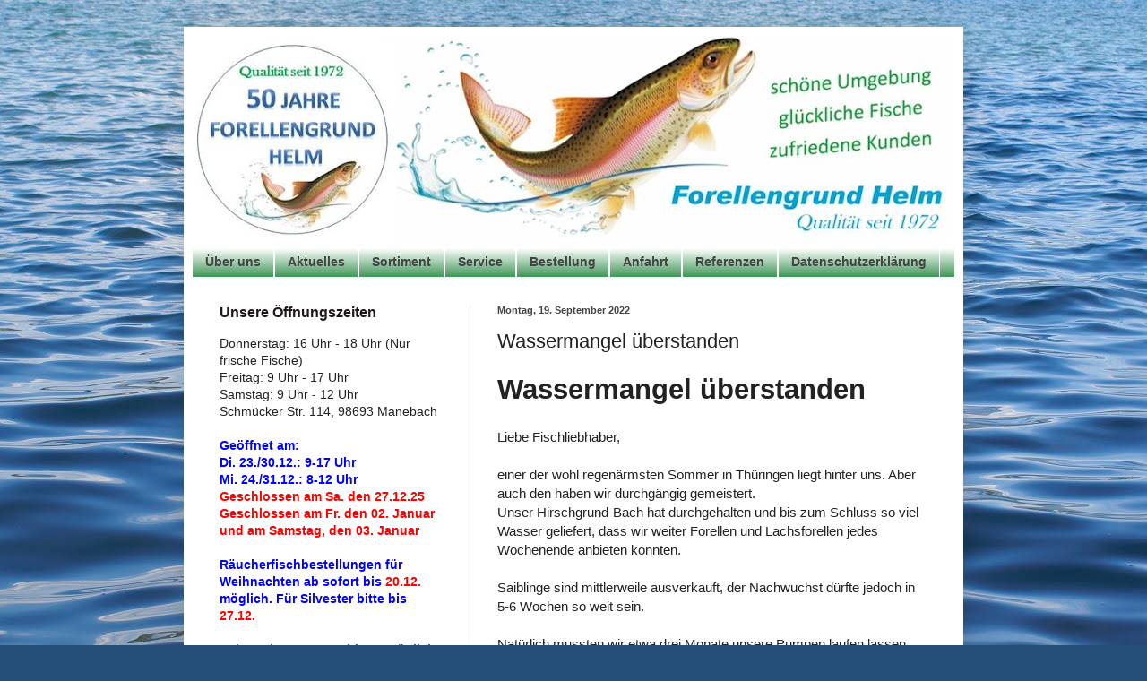

--- FILE ---
content_type: text/html; charset=UTF-8
request_url: https://forellengrund-helm.blogspot.com/2022/09/wassermangel-uberstanden.html
body_size: 13886
content:
<!DOCTYPE html>
<html class='v2' dir='ltr' lang='de'>
<head>
<link href='https://www.blogger.com/static/v1/widgets/4128112664-css_bundle_v2.css' rel='stylesheet' type='text/css'/>
<meta content='width=1100' name='viewport'/>
<meta content='text/html; charset=UTF-8' http-equiv='Content-Type'/>
<meta content='blogger' name='generator'/>
<link href='https://forellengrund-helm.blogspot.com/favicon.ico' rel='icon' type='image/x-icon'/>
<link href='https://forellengrund-helm.blogspot.com/2022/09/wassermangel-uberstanden.html' rel='canonical'/>
<link rel="alternate" type="application/atom+xml" title="Forellengrund Helm - fangfrische &amp; geräucherte Forellen - Saiblinge aus Thüringen - Atom" href="https://forellengrund-helm.blogspot.com/feeds/posts/default" />
<link rel="alternate" type="application/rss+xml" title="Forellengrund Helm - fangfrische &amp; geräucherte Forellen - Saiblinge aus Thüringen - RSS" href="https://forellengrund-helm.blogspot.com/feeds/posts/default?alt=rss" />
<link rel="service.post" type="application/atom+xml" title="Forellengrund Helm - fangfrische &amp; geräucherte Forellen - Saiblinge aus Thüringen - Atom" href="https://www.blogger.com/feeds/3813948858971480349/posts/default" />

<link rel="alternate" type="application/atom+xml" title="Forellengrund Helm - fangfrische &amp; geräucherte Forellen - Saiblinge aus Thüringen - Atom" href="https://forellengrund-helm.blogspot.com/feeds/8545773889224090592/comments/default" />
<!--Can't find substitution for tag [blog.ieCssRetrofitLinks]-->
<link href='https://blogger.googleusercontent.com/img/b/R29vZ2xl/AVvXsEjG_ujFX1oSrIhqpEj45fXuqOt-PIFFqjQuEizTgoNq5LrHVTx48us-OK-FyGuKjOHEE1loXMMJyA9t-kFkkU2Pg79vNcvnn4RXsFjtpyXboUnfcvUUFkvleCyzg7PVRXB_Z7cuLmb4_vgXB6n01RM8yAjgiY4ySt40cvIGb6InwC57_b5qGUorv1qd/w188-h252/IMG_3076.JPG' rel='image_src'/>
<meta content='https://forellengrund-helm.blogspot.com/2022/09/wassermangel-uberstanden.html' property='og:url'/>
<meta content='Wassermangel überstanden' property='og:title'/>
<meta content='Dieser Blog teilt die Geschichte und den aktuellen Status des &quot;Forellengrund-Helm&quot; als Familienunternehmen seit 1972 mit.' property='og:description'/>
<meta content='https://blogger.googleusercontent.com/img/b/R29vZ2xl/AVvXsEjG_ujFX1oSrIhqpEj45fXuqOt-PIFFqjQuEizTgoNq5LrHVTx48us-OK-FyGuKjOHEE1loXMMJyA9t-kFkkU2Pg79vNcvnn4RXsFjtpyXboUnfcvUUFkvleCyzg7PVRXB_Z7cuLmb4_vgXB6n01RM8yAjgiY4ySt40cvIGb6InwC57_b5qGUorv1qd/w1200-h630-p-k-no-nu/IMG_3076.JPG' property='og:image'/>
<title>Forellengrund Helm - fangfrische &amp; geräucherte Forellen - Saiblinge aus Thüringen: Wassermangel überstanden</title>
<style id='page-skin-1' type='text/css'><!--
/*
-----------------------------------------------
Blogger Template Style
Name:     Simple
Designer: Blogger
URL:      www.blogger.com
----------------------------------------------- */
/* Content
----------------------------------------------- */
body {
font: normal normal 14px Arial, Tahoma, Helvetica, FreeSans, sans-serif;
color: #222222;
background: #254e79 url(//themes.googleusercontent.com/image?id=1jxYoxoGsXvGNeh1j3R1CxTHM6kEA-pjL6ffx9p6qCKf1IavI6sTgUCBrj-tWV-RZc7lR) no-repeat fixed top center /* Credit: MichaelJay (http://www.istockphoto.com/googleimages.php?id=6416995&platform=blogger) */;
padding: 0 40px 40px 40px;
}
html body .region-inner {
min-width: 0;
max-width: 100%;
width: auto;
}
h2 {
font-size: 22px;
}
a:link {
text-decoration:none;
color: #2187bb;
}
a:visited {
text-decoration:none;
color: #888888;
}
a:hover {
text-decoration:underline;
color: #0b5394;
}
.body-fauxcolumn-outer .fauxcolumn-inner {
background: transparent none repeat scroll top left;
_background-image: none;
}
.body-fauxcolumn-outer .cap-top {
position: absolute;
z-index: 1;
height: 400px;
width: 100%;
}
.body-fauxcolumn-outer .cap-top .cap-left {
width: 100%;
background: transparent none repeat-x scroll top left;
_background-image: none;
}
.content-outer {
-moz-box-shadow: 0 0 40px rgba(0, 0, 0, .15);
-webkit-box-shadow: 0 0 5px rgba(0, 0, 0, .15);
-goog-ms-box-shadow: 0 0 10px #333333;
box-shadow: 0 0 40px rgba(0, 0, 0, .15);
margin-bottom: 1px;
}
.content-inner {
padding: 10px 10px;
}
.content-inner {
background-color: #ffffff;
}
/* Header
----------------------------------------------- */
.header-outer {
background: transparent none repeat-x scroll 0 -400px;
_background-image: none;
}
.Header h1 {
font: normal normal 60px Arial, Tahoma, Helvetica, FreeSans, sans-serif;
color: #222222;
text-shadow: -1px -1px 1px rgba(0, 0, 0, .2);
}
.Header h1 a {
color: #222222;
}
.Header .description {
font-size: 140%;
color: #187b32;
}
.header-inner .Header .titlewrapper {
padding: 22px 30px;
}
.header-inner .Header .descriptionwrapper {
padding: 0 30px;
}
/* Tabs
----------------------------------------------- */
.tabs-inner .section:first-child {
border-top: 1px solid #ffffff;
}
.tabs-inner .section:first-child ul {
margin-top: -1px;
border-top: 1px solid #ffffff;
border-left: 0 solid #ffffff;
border-right: 0 solid #ffffff;
}
.tabs-inner .widget ul {
background: #1b8138 url(https://resources.blogblog.com/blogblog/data/1kt/simple/gradients_light.png) repeat-x scroll 0 -800px;
_background-image: none;
border-bottom: 1px solid #ffffff;
margin-top: 0;
margin-left: -30px;
margin-right: -30px;
}
.tabs-inner .widget li a {
display: inline-block;
padding: .6em 1em;
font: normal bold 14px Arial, Tahoma, Helvetica, FreeSans, sans-serif;
color: #444444;
border-left: 1px solid #ffffff;
border-right: 1px solid #ffffff;
}
.tabs-inner .widget li:first-child a {
border-left: none;
}
.tabs-inner .widget li.selected a, .tabs-inner .widget li a:hover {
color: #000000;
background-color: #eeeeee;
text-decoration: none;
}
/* Columns
----------------------------------------------- */
.main-outer {
border-top: 0 solid #eeeeee;
}
.fauxcolumn-left-outer .fauxcolumn-inner {
border-right: 1px solid #eeeeee;
}
.fauxcolumn-right-outer .fauxcolumn-inner {
border-left: 1px solid #eeeeee;
}
/* Headings
----------------------------------------------- */
div.widget > h2,
div.widget h2.title {
margin: 0 0 1em 0;
font: normal bold 16px Arial, Tahoma, Helvetica, FreeSans, sans-serif;
color: #1f1717;
}
/* Widgets
----------------------------------------------- */
.widget .zippy {
color: #999999;
text-shadow: 2px 2px 1px rgba(0, 0, 0, .1);
}
.widget .popular-posts ul {
list-style: none;
}
/* Posts
----------------------------------------------- */
h2.date-header {
font: normal bold 11px Arial, Tahoma, Helvetica, FreeSans, sans-serif;
}
.date-header span {
background-color: transparent;
color: #444444;
padding: inherit;
letter-spacing: inherit;
margin: inherit;
}
.main-inner {
padding-top: 30px;
padding-bottom: 30px;
}
.main-inner .column-center-inner {
padding: 0 15px;
}
.main-inner .column-center-inner .section {
margin: 0 15px;
}
.post {
margin: 0 0 25px 0;
}
h3.post-title, .comments h4 {
font: normal normal 22px Arial, Tahoma, Helvetica, FreeSans, sans-serif;
margin: .75em 0 0;
}
.post-body {
font-size: 110%;
line-height: 1.4;
position: relative;
}
.post-body img, .post-body .tr-caption-container, .Profile img, .Image img,
.BlogList .item-thumbnail img {
padding: 2px;
background: #ffffff;
border: 1px solid #eeeeee;
-moz-box-shadow: 1px 1px 5px rgba(0, 0, 0, .1);
-webkit-box-shadow: 1px 1px 5px rgba(0, 0, 0, .1);
box-shadow: 1px 1px 5px rgba(0, 0, 0, .1);
}
.post-body img, .post-body .tr-caption-container {
padding: 5px;
}
.post-body .tr-caption-container {
color: #222222;
}
.post-body .tr-caption-container img {
padding: 0;
background: transparent;
border: none;
-moz-box-shadow: 0 0 0 rgba(0, 0, 0, .1);
-webkit-box-shadow: 0 0 0 rgba(0, 0, 0, .1);
box-shadow: 0 0 0 rgba(0, 0, 0, .1);
}
.post-header {
margin: 0 0 1.5em;
line-height: 1.6;
font-size: 90%;
}
.post-footer {
margin: 20px -2px 0;
padding: 5px 10px;
color: #000000;
background-color: #b0f0bb;
border-bottom: 1px solid #eeeeee;
line-height: 1.6;
font-size: 90%;
}
#comments .comment-author {
padding-top: 1.5em;
border-top: 1px solid #eeeeee;
background-position: 0 1.5em;
}
#comments .comment-author:first-child {
padding-top: 0;
border-top: none;
}
.avatar-image-container {
margin: .2em 0 0;
}
#comments .avatar-image-container img {
border: 1px solid #eeeeee;
}
/* Comments
----------------------------------------------- */
.comments .comments-content .icon.blog-author {
background-repeat: no-repeat;
background-image: url([data-uri]);
}
.comments .comments-content .loadmore a {
border-top: 1px solid #999999;
border-bottom: 1px solid #999999;
}
.comments .comment-thread.inline-thread {
background-color: #b0f0bb;
}
.comments .continue {
border-top: 2px solid #999999;
}
/* Accents
---------------------------------------------- */
.section-columns td.columns-cell {
border-left: 1px solid #eeeeee;
}
.blog-pager {
background: transparent none no-repeat scroll top center;
}
.blog-pager-older-link, .home-link,
.blog-pager-newer-link {
background-color: #ffffff;
padding: 5px;
}
.footer-outer {
border-top: 0 dashed #bbbbbb;
}
/* Mobile
----------------------------------------------- */
body.mobile  {
background-size: auto;
}
.mobile .body-fauxcolumn-outer {
background: transparent none repeat scroll top left;
}
.mobile .body-fauxcolumn-outer .cap-top {
background-size: 100% auto;
}
.mobile .content-outer {
-webkit-box-shadow: 0 0 3px rgba(0, 0, 0, .15);
box-shadow: 0 0 3px rgba(0, 0, 0, .15);
}
.mobile .tabs-inner .widget ul {
margin-left: 0;
margin-right: 0;
}
.mobile .post {
margin: 0;
}
.mobile .main-inner .column-center-inner .section {
margin: 0;
}
.mobile .date-header span {
padding: 0.1em 10px;
margin: 0 -10px;
}
.mobile h3.post-title {
margin: 0;
}
.mobile .blog-pager {
background: transparent none no-repeat scroll top center;
}
.mobile .footer-outer {
border-top: none;
}
.mobile .main-inner, .mobile .footer-inner {
background-color: #ffffff;
}
.mobile-index-contents {
color: #222222;
}
.mobile-link-button {
background-color: #2187bb;
}
.mobile-link-button a:link, .mobile-link-button a:visited {
color: #ffffff;
}
.mobile .tabs-inner .section:first-child {
border-top: none;
}
.mobile .tabs-inner .PageList .widget-content {
background-color: #eeeeee;
color: #000000;
border-top: 1px solid #ffffff;
border-bottom: 1px solid #ffffff;
}
.mobile .tabs-inner .PageList .widget-content .pagelist-arrow {
border-left: 1px solid #ffffff;
}

--></style>
<style id='template-skin-1' type='text/css'><!--
body {
min-width: 870px;
}
.content-outer, .content-fauxcolumn-outer, .region-inner {
min-width: 870px;
max-width: 870px;
_width: 870px;
}
.main-inner .columns {
padding-left: 310px;
padding-right: 0px;
}
.main-inner .fauxcolumn-center-outer {
left: 310px;
right: 0px;
/* IE6 does not respect left and right together */
_width: expression(this.parentNode.offsetWidth -
parseInt("310px") -
parseInt("0px") + 'px');
}
.main-inner .fauxcolumn-left-outer {
width: 310px;
}
.main-inner .fauxcolumn-right-outer {
width: 0px;
}
.main-inner .column-left-outer {
width: 310px;
right: 100%;
margin-left: -310px;
}
.main-inner .column-right-outer {
width: 0px;
margin-right: -0px;
}
#layout {
min-width: 0;
}
#layout .content-outer {
min-width: 0;
width: 800px;
}
#layout .region-inner {
min-width: 0;
width: auto;
}
body#layout div.add_widget {
padding: 8px;
}
body#layout div.add_widget a {
margin-left: 32px;
}
--></style>
<style>
    body {background-image:url(\/\/themes.googleusercontent.com\/image?id=1jxYoxoGsXvGNeh1j3R1CxTHM6kEA-pjL6ffx9p6qCKf1IavI6sTgUCBrj-tWV-RZc7lR);}
    
@media (max-width: 200px) { body {background-image:url(\/\/themes.googleusercontent.com\/image?id=1jxYoxoGsXvGNeh1j3R1CxTHM6kEA-pjL6ffx9p6qCKf1IavI6sTgUCBrj-tWV-RZc7lR&options=w200);}}
@media (max-width: 400px) and (min-width: 201px) { body {background-image:url(\/\/themes.googleusercontent.com\/image?id=1jxYoxoGsXvGNeh1j3R1CxTHM6kEA-pjL6ffx9p6qCKf1IavI6sTgUCBrj-tWV-RZc7lR&options=w400);}}
@media (max-width: 800px) and (min-width: 401px) { body {background-image:url(\/\/themes.googleusercontent.com\/image?id=1jxYoxoGsXvGNeh1j3R1CxTHM6kEA-pjL6ffx9p6qCKf1IavI6sTgUCBrj-tWV-RZc7lR&options=w800);}}
@media (max-width: 1200px) and (min-width: 801px) { body {background-image:url(\/\/themes.googleusercontent.com\/image?id=1jxYoxoGsXvGNeh1j3R1CxTHM6kEA-pjL6ffx9p6qCKf1IavI6sTgUCBrj-tWV-RZc7lR&options=w1200);}}
/* Last tag covers anything over one higher than the previous max-size cap. */
@media (min-width: 1201px) { body {background-image:url(\/\/themes.googleusercontent.com\/image?id=1jxYoxoGsXvGNeh1j3R1CxTHM6kEA-pjL6ffx9p6qCKf1IavI6sTgUCBrj-tWV-RZc7lR&options=w1600);}}
  </style>
<link href='https://www.blogger.com/dyn-css/authorization.css?targetBlogID=3813948858971480349&amp;zx=22bc98b3-2f8a-44a9-b217-0fa62228a205' media='none' onload='if(media!=&#39;all&#39;)media=&#39;all&#39;' rel='stylesheet'/><noscript><link href='https://www.blogger.com/dyn-css/authorization.css?targetBlogID=3813948858971480349&amp;zx=22bc98b3-2f8a-44a9-b217-0fa62228a205' rel='stylesheet'/></noscript>
<meta name='google-adsense-platform-account' content='ca-host-pub-1556223355139109'/>
<meta name='google-adsense-platform-domain' content='blogspot.com'/>

<!-- data-ad-client=ca-pub-9414564210550743 -->

</head>
<body class='loading variant-pale'>
<div class='navbar no-items section' id='navbar' name='Navbar'>
</div>
<div class='body-fauxcolumns'>
<div class='fauxcolumn-outer body-fauxcolumn-outer'>
<div class='cap-top'>
<div class='cap-left'></div>
<div class='cap-right'></div>
</div>
<div class='fauxborder-left'>
<div class='fauxborder-right'></div>
<div class='fauxcolumn-inner'>
</div>
</div>
<div class='cap-bottom'>
<div class='cap-left'></div>
<div class='cap-right'></div>
</div>
</div>
</div>
<div class='content'>
<div class='content-fauxcolumns'>
<div class='fauxcolumn-outer content-fauxcolumn-outer'>
<div class='cap-top'>
<div class='cap-left'></div>
<div class='cap-right'></div>
</div>
<div class='fauxborder-left'>
<div class='fauxborder-right'></div>
<div class='fauxcolumn-inner'>
</div>
</div>
<div class='cap-bottom'>
<div class='cap-left'></div>
<div class='cap-right'></div>
</div>
</div>
</div>
<div class='content-outer'>
<div class='content-cap-top cap-top'>
<div class='cap-left'></div>
<div class='cap-right'></div>
</div>
<div class='fauxborder-left content-fauxborder-left'>
<div class='fauxborder-right content-fauxborder-right'></div>
<div class='content-inner'>
<header>
<div class='header-outer'>
<div class='header-cap-top cap-top'>
<div class='cap-left'></div>
<div class='cap-right'></div>
</div>
<div class='fauxborder-left header-fauxborder-left'>
<div class='fauxborder-right header-fauxborder-right'></div>
<div class='region-inner header-inner'>
<div class='header section' id='header' name='Header'><div class='widget Header' data-version='1' id='Header1'>
<div id='header-inner'>
<a href='https://forellengrund-helm.blogspot.com/' style='display: block'>
<img alt='Forellengrund Helm - fangfrische &amp; geräucherte Forellen - Saiblinge aus Thüringen' height='235px; ' id='Header1_headerimg' src='https://blogger.googleusercontent.com/img/b/R29vZ2xl/AVvXsEj9zmqEpNIBpznrBvGqwVEzZoZ1cLtRRyhVwW2kFGt8X0HyczQ3ypyibgrOTEWvKm8T6Di96bJ1nWA1mK5RuEoX1YTX4YSHTYfhSWvmPD7Z4oy-iJ58bvDKrxDYLC05MgSDoTfaES0dG6U/s850/banner_blog+neu.JPG' style='display: block' width='850px; '/>
</a>
</div>
</div></div>
</div>
</div>
<div class='header-cap-bottom cap-bottom'>
<div class='cap-left'></div>
<div class='cap-right'></div>
</div>
</div>
</header>
<div class='tabs-outer'>
<div class='tabs-cap-top cap-top'>
<div class='cap-left'></div>
<div class='cap-right'></div>
</div>
<div class='fauxborder-left tabs-fauxborder-left'>
<div class='fauxborder-right tabs-fauxborder-right'></div>
<div class='region-inner tabs-inner'>
<div class='tabs section' id='crosscol' name='Spaltenübergreifend'><div class='widget PageList' data-version='1' id='PageList1'>
<h2>Seiten</h2>
<div class='widget-content'>
<ul>
<li>
<a href='https://forellengrund-helm.blogspot.com/p/aktuelles.html'>Über uns</a>
</li>
<li>
<a href='https://forellengrund-helm.blogspot.com/'>Aktuelles</a>
</li>
<li>
<a href='https://forellengrund-helm.blogspot.com/p/angebote.html'>Sortiment</a>
</li>
<li>
<a href='https://forellengrund-helm.blogspot.com/p/service.html'>Service</a>
</li>
<li>
<a href='https://forellengrund-helm.blogspot.com/p/kontakt-bestellung.html'>Bestellung</a>
</li>
<li>
<a href='https://forellengrund-helm.blogspot.com/p/anfahrt.html'>Anfahrt</a>
</li>
<li>
<a href='https://forellengrund-helm.blogspot.com/p/referenzen.html'>Referenzen</a>
</li>
<li>
<a href='https://forellengrund-helm.blogspot.com/p/datenschutzerklarung.html'>Datenschutzerklärung</a>
</li>
</ul>
<div class='clear'></div>
</div>
</div></div>
<div class='tabs no-items section' id='crosscol-overflow' name='Cross-Column 2'></div>
</div>
</div>
<div class='tabs-cap-bottom cap-bottom'>
<div class='cap-left'></div>
<div class='cap-right'></div>
</div>
</div>
<div class='main-outer'>
<div class='main-cap-top cap-top'>
<div class='cap-left'></div>
<div class='cap-right'></div>
</div>
<div class='fauxborder-left main-fauxborder-left'>
<div class='fauxborder-right main-fauxborder-right'></div>
<div class='region-inner main-inner'>
<div class='columns fauxcolumns'>
<div class='fauxcolumn-outer fauxcolumn-center-outer'>
<div class='cap-top'>
<div class='cap-left'></div>
<div class='cap-right'></div>
</div>
<div class='fauxborder-left'>
<div class='fauxborder-right'></div>
<div class='fauxcolumn-inner'>
</div>
</div>
<div class='cap-bottom'>
<div class='cap-left'></div>
<div class='cap-right'></div>
</div>
</div>
<div class='fauxcolumn-outer fauxcolumn-left-outer'>
<div class='cap-top'>
<div class='cap-left'></div>
<div class='cap-right'></div>
</div>
<div class='fauxborder-left'>
<div class='fauxborder-right'></div>
<div class='fauxcolumn-inner'>
</div>
</div>
<div class='cap-bottom'>
<div class='cap-left'></div>
<div class='cap-right'></div>
</div>
</div>
<div class='fauxcolumn-outer fauxcolumn-right-outer'>
<div class='cap-top'>
<div class='cap-left'></div>
<div class='cap-right'></div>
</div>
<div class='fauxborder-left'>
<div class='fauxborder-right'></div>
<div class='fauxcolumn-inner'>
</div>
</div>
<div class='cap-bottom'>
<div class='cap-left'></div>
<div class='cap-right'></div>
</div>
</div>
<!-- corrects IE6 width calculation -->
<div class='columns-inner'>
<div class='column-center-outer'>
<div class='column-center-inner'>
<div class='main section' id='main' name='Hauptbereich'><div class='widget Blog' data-version='1' id='Blog1'>
<div class='blog-posts hfeed'>

          <div class="date-outer">
        
<h2 class='date-header'><span>Montag, 19. September 2022</span></h2>

          <div class="date-posts">
        
<div class='post-outer'>
<div class='post hentry uncustomized-post-template' itemprop='blogPost' itemscope='itemscope' itemtype='http://schema.org/BlogPosting'>
<meta content='https://blogger.googleusercontent.com/img/b/R29vZ2xl/AVvXsEjG_ujFX1oSrIhqpEj45fXuqOt-PIFFqjQuEizTgoNq5LrHVTx48us-OK-FyGuKjOHEE1loXMMJyA9t-kFkkU2Pg79vNcvnn4RXsFjtpyXboUnfcvUUFkvleCyzg7PVRXB_Z7cuLmb4_vgXB6n01RM8yAjgiY4ySt40cvIGb6InwC57_b5qGUorv1qd/w188-h252/IMG_3076.JPG' itemprop='image_url'/>
<meta content='3813948858971480349' itemprop='blogId'/>
<meta content='8545773889224090592' itemprop='postId'/>
<a name='8545773889224090592'></a>
<h3 class='post-title entry-title' itemprop='name'>
Wassermangel überstanden
</h3>
<div class='post-header'>
<div class='post-header-line-1'></div>
</div>
<div class='post-body entry-content' id='post-body-8545773889224090592' itemprop='description articleBody'>
<h1 style="text-align: left;">Wassermangel überstanden&nbsp;</h1><div><br /></div><div>Liebe Fischliebhaber,</div><div><br /></div><div>einer der wohl regenärmsten Sommer in Thüringen liegt hinter uns. Aber auch den haben wir durchgängig gemeistert.</div><div>Unser Hirschgrund-Bach hat durchgehalten und bis zum Schluss so viel Wasser geliefert, dass wir weiter Forellen und Lachsforellen jedes Wochenende anbieten konnten.&nbsp;</div><div><br /></div><div>Saiblinge sind mittlerweile ausverkauft, der Nachwuchst dürfte jedoch in 5-6 Wochen so weit sein.&nbsp;</div><div><br /></div><div>Natürlich mussten wir etwa drei Monate unsere Pumpen laufen lassen und durch ein Kreislaufsystem das gute Wasser zurück pumpen. Die Kosten für den zusätzlichen Strom sind noch nicht absehbar, jedoch sind wir positiv gestimmt.</div><div><br /></div><h3 style="text-align: left;"><span style="color: #2b00fe; font-size: medium;">An dieser Stelle möchten wir uns recht herzlich bei allen treuen Kunden bedanken. Auch über die trockne Zeit und die erschwerte Anfahrt durch die Straßensperrung in Manebach, konnten wir auf euch zählen!</span></h3><div><span style="color: #2b00fe; font-size: medium;"><br /></span></div><div><span style="color: red; font-size: medium;"><b>Herzlichen Dank dafür!</b></span></div><div><br /></div><div class="separator" style="clear: both; text-align: center;"><a href="https://blogger.googleusercontent.com/img/b/R29vZ2xl/AVvXsEjG_ujFX1oSrIhqpEj45fXuqOt-PIFFqjQuEizTgoNq5LrHVTx48us-OK-FyGuKjOHEE1loXMMJyA9t-kFkkU2Pg79vNcvnn4RXsFjtpyXboUnfcvUUFkvleCyzg7PVRXB_Z7cuLmb4_vgXB6n01RM8yAjgiY4ySt40cvIGb6InwC57_b5qGUorv1qd/s2592/IMG_3076.JPG" style="clear: left; float: left; margin-bottom: 1em; margin-right: 1em;"><img border="0" data-original-height="2592" data-original-width="1936" height="252" src="https://blogger.googleusercontent.com/img/b/R29vZ2xl/AVvXsEjG_ujFX1oSrIhqpEj45fXuqOt-PIFFqjQuEizTgoNq5LrHVTx48us-OK-FyGuKjOHEE1loXMMJyA9t-kFkkU2Pg79vNcvnn4RXsFjtpyXboUnfcvUUFkvleCyzg7PVRXB_Z7cuLmb4_vgXB6n01RM8yAjgiY4ySt40cvIGb6InwC57_b5qGUorv1qd/w188-h252/IMG_3076.JPG" width="188" /></a><a href="https://blogger.googleusercontent.com/img/b/R29vZ2xl/AVvXsEj5JzGG_s1nyHrFHwosRLOTnt0wHX8YiMiNZ3wtjXpZupgRc3pNEycn9sW_G5oNcrOKr8RnkEo-uGs4Z5rrbnlVRAt6NhvXgXy6SOV3zleaSGdVM1xbcyl8sAO4FPKdabX_8Q2XpvBpxgI-O06GIcWL1dID2_9E3t1nBqOHOw5bnKZPGr7aOqperA6T/s2592/IMG_3077.JPG" style="margin-left: 1em; margin-right: 1em;"><img border="0" data-original-height="2592" data-original-width="1936" height="254" src="https://blogger.googleusercontent.com/img/b/R29vZ2xl/AVvXsEj5JzGG_s1nyHrFHwosRLOTnt0wHX8YiMiNZ3wtjXpZupgRc3pNEycn9sW_G5oNcrOKr8RnkEo-uGs4Z5rrbnlVRAt6NhvXgXy6SOV3zleaSGdVM1xbcyl8sAO4FPKdabX_8Q2XpvBpxgI-O06GIcWL1dID2_9E3t1nBqOHOw5bnKZPGr7aOqperA6T/w190-h254/IMG_3077.JPG" width="190" /></a></div><div><br /></div>
<div style='clear: both;'></div>
</div>
<div class='post-footer'>
<div class='post-footer-line post-footer-line-1'>
<span class='post-author vcard'>
Eingestellt von
<span class='fn' itemprop='author' itemscope='itemscope' itemtype='http://schema.org/Person'>
<meta content='https://www.blogger.com/profile/17805241093852709635' itemprop='url'/>
<a class='g-profile' href='https://www.blogger.com/profile/17805241093852709635' rel='author' title='author profile'>
<span itemprop='name'>Volker Helm</span>
</a>
</span>
</span>
<span class='post-timestamp'>
um
<meta content='https://forellengrund-helm.blogspot.com/2022/09/wassermangel-uberstanden.html' itemprop='url'/>
<a class='timestamp-link' href='https://forellengrund-helm.blogspot.com/2022/09/wassermangel-uberstanden.html' rel='bookmark' title='permanent link'><abbr class='published' itemprop='datePublished' title='2022-09-19T17:56:00+02:00'>17:56</abbr></a>
</span>
<span class='post-comment-link'>
</span>
<span class='post-icons'>
<span class='item-control blog-admin pid-613920731'>
<a href='https://www.blogger.com/post-edit.g?blogID=3813948858971480349&postID=8545773889224090592&from=pencil' title='Post bearbeiten'>
<img alt='' class='icon-action' height='18' src='https://resources.blogblog.com/img/icon18_edit_allbkg.gif' width='18'/>
</a>
</span>
</span>
<div class='post-share-buttons goog-inline-block'>
<a class='goog-inline-block share-button sb-email' href='https://www.blogger.com/share-post.g?blogID=3813948858971480349&postID=8545773889224090592&target=email' target='_blank' title='Diesen Post per E-Mail versenden'><span class='share-button-link-text'>Diesen Post per E-Mail versenden</span></a><a class='goog-inline-block share-button sb-blog' href='https://www.blogger.com/share-post.g?blogID=3813948858971480349&postID=8545773889224090592&target=blog' onclick='window.open(this.href, "_blank", "height=270,width=475"); return false;' target='_blank' title='BlogThis!'><span class='share-button-link-text'>BlogThis!</span></a><a class='goog-inline-block share-button sb-twitter' href='https://www.blogger.com/share-post.g?blogID=3813948858971480349&postID=8545773889224090592&target=twitter' target='_blank' title='Auf X teilen'><span class='share-button-link-text'>Auf X teilen</span></a><a class='goog-inline-block share-button sb-facebook' href='https://www.blogger.com/share-post.g?blogID=3813948858971480349&postID=8545773889224090592&target=facebook' onclick='window.open(this.href, "_blank", "height=430,width=640"); return false;' target='_blank' title='In Facebook freigeben'><span class='share-button-link-text'>In Facebook freigeben</span></a><a class='goog-inline-block share-button sb-pinterest' href='https://www.blogger.com/share-post.g?blogID=3813948858971480349&postID=8545773889224090592&target=pinterest' target='_blank' title='Auf Pinterest teilen'><span class='share-button-link-text'>Auf Pinterest teilen</span></a>
</div>
</div>
<div class='post-footer-line post-footer-line-2'>
<span class='post-labels'>
</span>
</div>
<div class='post-footer-line post-footer-line-3'>
<span class='post-location'>
</span>
</div>
</div>
</div>
<div class='comments' id='comments'>
<a name='comments'></a>
<h4>Keine Kommentare:</h4>
<div id='Blog1_comments-block-wrapper'>
<dl class='avatar-comment-indent' id='comments-block'>
</dl>
</div>
<p class='comment-footer'>
<div class='comment-form'>
<a name='comment-form'></a>
<h4 id='comment-post-message'>Kommentar veröffentlichen</h4>
<p>
</p>
<a href='https://www.blogger.com/comment/frame/3813948858971480349?po=8545773889224090592&hl=de&saa=85391&origin=https://forellengrund-helm.blogspot.com' id='comment-editor-src'></a>
<iframe allowtransparency='true' class='blogger-iframe-colorize blogger-comment-from-post' frameborder='0' height='410px' id='comment-editor' name='comment-editor' src='' width='100%'></iframe>
<script src='https://www.blogger.com/static/v1/jsbin/1345082660-comment_from_post_iframe.js' type='text/javascript'></script>
<script type='text/javascript'>
      BLOG_CMT_createIframe('https://www.blogger.com/rpc_relay.html');
    </script>
</div>
</p>
</div>
</div>

        </div></div>
      
</div>
<div class='blog-pager' id='blog-pager'>
<span id='blog-pager-newer-link'>
<a class='blog-pager-newer-link' href='https://forellengrund-helm.blogspot.com/2022/11/wir-wunschen-einen-schonen-1-advent.html' id='Blog1_blog-pager-newer-link' title='Neuerer Post'>Neuerer Post</a>
</span>
<span id='blog-pager-older-link'>
<a class='blog-pager-older-link' href='https://forellengrund-helm.blogspot.com/2022/05/einheimische-fische-zu-pfingsten.html' id='Blog1_blog-pager-older-link' title='Älterer Post'>Älterer Post</a>
</span>
<a class='home-link' href='https://forellengrund-helm.blogspot.com/'>Startseite</a>
</div>
<div class='clear'></div>
<div class='post-feeds'>
<div class='feed-links'>
Abonnieren
<a class='feed-link' href='https://forellengrund-helm.blogspot.com/feeds/8545773889224090592/comments/default' target='_blank' type='application/atom+xml'>Kommentare zum Post (Atom)</a>
</div>
</div>
</div></div>
</div>
</div>
<div class='column-left-outer'>
<div class='column-left-inner'>
<aside>
<div class='sidebar section' id='sidebar-left-1'><div class='widget Text' data-version='1' id='Text1'>
<h2 class='title'>Unsere Öffnungszeiten</h2>
<div class='widget-content'>
<div>Donnerstag: 16 Uhr - 18 Uhr (Nur frische Fische)<br />Freitag: 9 Uhr - 17 Uhr<br />Samstag: 9 Uhr - 12 Uhr</div>
<div>Schm&uuml;cker Str. 114, 98693 Manebach</div>
<div>&nbsp;</div>
<div><span style="color: #0000ff;"><strong>Ge&ouml;ffnet am:</strong></span></div>
<div><span style="color: #0000ff;"><strong>Di. 23./30.12.: 9-17 Uhr</strong></span></div>
<div><span style="color: #0000ff;"><strong>Mi. 24./31.12.: 8-12 Uhr</strong></span></div>
<div><strong><span style="color: #ff0000;" data-keep-original-tag="false" data-original-attrs="{&quot;style&quot;:&quot;&quot;}">Geschlossen am Sa. den 27.12.25</span></strong></div>
<div><strong><span style="color: #ff0000;" data-keep-original-tag="false" data-original-attrs="{&quot;style&quot;:&quot;&quot;}">Geschlossen am Fr. den 02. Januar und </span></strong><strong><span style="color: #ff0000;" data-keep-original-tag="false" data-original-attrs="{&quot;style&quot;:&quot;&quot;}">am Samstag, den 03. Januar</span></strong></div>
<div>&nbsp;</div>
<div><span style="color: #0000ff;"><strong>R&auml;ucherfischbestellungen f&uuml;r Weihnachten </strong></span><strong><span style="color: #ff0000;" data-keep-original-tag="false" data-original-attrs="{&quot;style&quot;:&quot;&quot;}"><span style="color: #0000ff;">ab sofort bis</span> 20.12. <span style="color: #0000ff;">m&ouml;glich. </span></span></strong><strong><span style="color: #ff0000;" data-keep-original-tag="false" data-original-attrs="{&quot;style&quot;:&quot;&quot;}"><span style="color: #0000ff;">F&uuml;r Silvester bitte bis</span> 27.12.</span></strong></div>
<div>&nbsp;</div>
<div><strong><span style="color: #ff0000;" data-keep-original-tag="false" data-original-attrs="{&quot;style&quot;:&quot;&quot;}">Bei uns ist nur Barzahlung m&ouml;glich.</span></strong></div>
<div>&nbsp;</div>
<div><span style="color: #008000;"><strong>R&auml;ucherfischbestellungen bitte bis Donnerstag 16 Uhr,</strong></span></div>
<div><span style="color: #008000;"><strong>Abholung Freitag ab 11 Uhr.&nbsp;</strong></span></div>
<div>&nbsp;</div>
<div>Telefon: Montag - Donnerstag<br />ab 9 Uhr - 13 Uhr und 15 Uhr - 18 Uhr</div>
<div><strong>03677 - 46 90 27</strong></div>
<div>&nbsp;</div>
<div style="font-style: normal; font-weight: normal; font-family; font-size: 100%;"><strong><span style="font-family: Arial;">Oder bequem per Email unter:</span></strong></div>
<div style="font-style: normal; font-weight: normal; font-family; font-size: 100%;"><a href="mailto:info@forellengrund-helm.de" target="_blank" rel="noopener"><span style="font-family: Arial; color: #333333;">info@forellengrund-helm.de</span></a></div>
<div style="font-size: 100%; font-weight: normal;">&nbsp;</div>
<div style="font-weight: normal; font-size: 100%;">
<div style="font-style: normal; font-weight: normal; font-size: 100%; color: #3333ff;"><span style="color: #ff0000;"><strong>Wichtiger Hinweis</strong></span></div>
<div style="font-size: 100%; font-style: normal;"><span style="font-size: 100%; color: #000000;">FRISCHE Fische bestellen Sie bitte vor, wenn es sich um mehr als </span><span style="color: #000000;">15 St&uuml;ck handelt. Vielen Dank</span></div>
<div style="color: #3333ff; font-family: georgia, serif; font-size: 100%; font-style: normal; font-weight: normal;">&nbsp;</div>
<div style="font-family: &quot;; font-size: 100%;">
<div style="font-weight: normal; font-family: Arial; font-size: 100%;">
<div style="font-family: &amp;quo; color: #008000; '; color: #339966;"><strong>Der Umwelt zuliebe </strong></div>
<div style="font-family: Arial, serif; font-size: 100%;"><span style="color: #008000;">Wenn m&ouml;glich, bringen sie ihre eigenen Beh&auml;lter z.B. Tupper, zum Verpacken ihrer Fische mit. Dadurch k&ouml;nnen wir sehr viele Plastikt&uuml;ten als umweltsch&auml;dlichen M&uuml;ll vermeiden! Vielen Dank.</span></div>
</div></div></div>
</div>
<div class='clear'></div>
</div><div class='widget Text' data-version='1' id='Text5'>
<h2 class='title'>Naturteichforellen aus dem...</h2>
<div class='widget-content'>
<div class="separator" style="clear: both; text-align: center;"><a href="https://www.biosphaerenreservat-thueringerwald.de/" imageanchor="1" style="clear: left; float: left; margin-bottom: 1em; margin-right: 1em;" target="_blank"><img border="0" data-original-height="85" data-original-width="250" height="75" src="https://blogger.googleusercontent.com/img/b/R29vZ2xl/AVvXsEih-wKWu0aUF6kqQntr1_YiwaFUo6bPuE5RIgEmyI8ERO1B75iJkjcZisbcLkvCAkI2rwXzNoI0uDEBAeoMvoWv63NGkzsvNV2V_nD1FWJ7sQDF-HVt_S1L5KRVvBcbcKUz-7oB30NboxyLDrPcFLxmKdWMFNWVrtPJMjDDrGZg3rnR9uejQQKFtOTJ/s1600/Logo%20Biosph%C3%A4renresrvat.JPG" width="250" /></a></div>
</div>
<div class='clear'></div>
</div><div class='widget Text' data-version='1' id='Text7'>
<h2 class='title'>Forellengrund in Facebook</h2>
<div class='widget-content'>
<p></p><div class="separator" style="clear: both; text-align: center;"><a href="https://www.facebook.com/profile.php?id=100057343183912" imageanchor="1" style="clear: left; float: left; margin-bottom: 1em; margin-right: 1em;" target="_blank"><img border="0" data-original-height="227" data-original-width="719" height="85" src="https://blogger.googleusercontent.com/img/b/R29vZ2xl/AVvXsEgExY-cJXiprDnOje_VWJewcgorl9QFmkXXTmHJ_JqS8mID3HgJJp-AWBcWeT8T2vAUuUIEj0inJ0ZZpVkC3m1lwDX-1_0uhe_e1NFjxmsX2JubjIXpt18O1yykYFEYsRpI2Ptt4zS3ExjfUK8OxYsSn_lLZvjvJHtVxycpx1SIy_DEJ2hWtV5ZiGim/s320/Logo%20Facebook.JPG" width="250" /></a></div>
</div>
<div class='clear'></div>
</div><div class='widget HTML' data-version='1' id='HTML4'>
<h2 class='title'>Fischplatten</h2>
<div class='widget-content'>
<div class="separator" style="clear: both; text-align: center;">
<a href="https://drive.google.com/file/d/0B6Z5tIFUGctval9iajBJVndnV1E/view?resourcekey=0-mtQ9Fw2H3kXEvcoQvROuaQ" style="clear: left; float: left; margin-bottom: 1em; margin-right: 1em;" target="_blank"><img border="0" data-original-height="1196" data-original-width="1600" height="170" src="https://blogger.googleusercontent.com/img/b/R29vZ2xl/AVvXsEhaan-WDkV_23p4wNgV5pyxhHnrAvGUSo6ZIwp0deolxnt-8UhRLq_liQqc3FReTmEpbDQ3mEF5bPbQCcXP66Po-KK0Vc5jXTdoG5MVRUYo6yrNzsQ9mzh83poVp24W8UVSksRio9bAOP0/s320/IMG_3522.JPG" width="250" /></a></div>
</div>
<div class='clear'></div>
</div><div class='widget Text' data-version='1' id='Text2'>
<h2 class='title'>Physisches Gold kaufen</h2>
<div class='widget-content'>
<div class="separator" style="clear: left; float: left; margin-bottom: 1em; margin-right: 1em; text-align: center;">
<div class="separator" style="clear: both; text-align: center;"><a href="http://www.granvalora.de/a-wCicwUuv/shop" style="margin-left: 0em; margin-right: 1em;" target="_blank"><img border="0" data-original-height="100" data-original-width="320" height="210" src="https://blogger.googleusercontent.com/img/b/R29vZ2xl/AVvXsEhwtYBcztgZvDS8tyMlLeMJiRHQW3fKP6t2FrqUftESBCykOb5dMhudBybUxVvo1k7w6Cl00xasNReVnya0v6Cq0_KMmeu9J8naMwPvbN_cpldapAMPW5N_eU-vr_1xoAKX4cDjM7ArJHIvvU7Wv2-r1rcc3kJkqxeeeW20Jzg2GgijU9q-Ef3VgZau/s320/Gold%20und%20Silber.jpg" width="250" /></a></div></div>
<br />
<br />
</div>
<div class='clear'></div>
</div><div class='widget Text' data-version='1' id='Text4'>
<h2 class='title'>Urlaub in Manebach</h2>
<div class='widget-content'>
<a href="http://www.manebach.de/" style="clear: left; float: left; margin-bottom: 0em; margin-right: 1em;" target="_blank"><img border="0" height="170" src="https://blogger.googleusercontent.com/img/b/R29vZ2xl/AVvXsEjvP0k1mf5vjZ1l-PkRmBrnga1fIVetE_awGcaDQjgFTI5wUigNVLOhQthYIe1YZ2LbNrSUPZNYjmsa1LOR8yhm3Hd_uHdWoVd3y8e27M1MKjZck0UHAlsGQSjSM1-Rgo98voYrwPy2LWg/s1600/HdG.JPG" width="250" / /></a>
</div>
<div class='clear'></div>
</div><div class='widget BlogArchive' data-version='1' id='BlogArchive1'>
<h2>Blog-Archiv</h2>
<div class='widget-content'>
<div id='ArchiveList'>
<div id='BlogArchive1_ArchiveList'>
<ul class='hierarchy'>
<li class='archivedate collapsed'>
<a class='toggle' href='javascript:void(0)'>
<span class='zippy'>

        &#9658;&#160;
      
</span>
</a>
<a class='post-count-link' href='https://forellengrund-helm.blogspot.com/2025/'>
2025
</a>
<span class='post-count' dir='ltr'>(7)</span>
<ul class='hierarchy'>
<li class='archivedate collapsed'>
<a class='toggle' href='javascript:void(0)'>
<span class='zippy'>

        &#9658;&#160;
      
</span>
</a>
<a class='post-count-link' href='https://forellengrund-helm.blogspot.com/2025/09/'>
September
</a>
<span class='post-count' dir='ltr'>(1)</span>
</li>
</ul>
<ul class='hierarchy'>
<li class='archivedate collapsed'>
<a class='toggle' href='javascript:void(0)'>
<span class='zippy'>

        &#9658;&#160;
      
</span>
</a>
<a class='post-count-link' href='https://forellengrund-helm.blogspot.com/2025/08/'>
August
</a>
<span class='post-count' dir='ltr'>(1)</span>
</li>
</ul>
<ul class='hierarchy'>
<li class='archivedate collapsed'>
<a class='toggle' href='javascript:void(0)'>
<span class='zippy'>

        &#9658;&#160;
      
</span>
</a>
<a class='post-count-link' href='https://forellengrund-helm.blogspot.com/2025/06/'>
Juni
</a>
<span class='post-count' dir='ltr'>(1)</span>
</li>
</ul>
<ul class='hierarchy'>
<li class='archivedate collapsed'>
<a class='toggle' href='javascript:void(0)'>
<span class='zippy'>

        &#9658;&#160;
      
</span>
</a>
<a class='post-count-link' href='https://forellengrund-helm.blogspot.com/2025/05/'>
Mai
</a>
<span class='post-count' dir='ltr'>(1)</span>
</li>
</ul>
<ul class='hierarchy'>
<li class='archivedate collapsed'>
<a class='toggle' href='javascript:void(0)'>
<span class='zippy'>

        &#9658;&#160;
      
</span>
</a>
<a class='post-count-link' href='https://forellengrund-helm.blogspot.com/2025/04/'>
April
</a>
<span class='post-count' dir='ltr'>(1)</span>
</li>
</ul>
<ul class='hierarchy'>
<li class='archivedate collapsed'>
<a class='toggle' href='javascript:void(0)'>
<span class='zippy'>

        &#9658;&#160;
      
</span>
</a>
<a class='post-count-link' href='https://forellengrund-helm.blogspot.com/2025/03/'>
März
</a>
<span class='post-count' dir='ltr'>(2)</span>
</li>
</ul>
</li>
</ul>
<ul class='hierarchy'>
<li class='archivedate collapsed'>
<a class='toggle' href='javascript:void(0)'>
<span class='zippy'>

        &#9658;&#160;
      
</span>
</a>
<a class='post-count-link' href='https://forellengrund-helm.blogspot.com/2024/'>
2024
</a>
<span class='post-count' dir='ltr'>(10)</span>
<ul class='hierarchy'>
<li class='archivedate collapsed'>
<a class='toggle' href='javascript:void(0)'>
<span class='zippy'>

        &#9658;&#160;
      
</span>
</a>
<a class='post-count-link' href='https://forellengrund-helm.blogspot.com/2024/12/'>
Dezember
</a>
<span class='post-count' dir='ltr'>(1)</span>
</li>
</ul>
<ul class='hierarchy'>
<li class='archivedate collapsed'>
<a class='toggle' href='javascript:void(0)'>
<span class='zippy'>

        &#9658;&#160;
      
</span>
</a>
<a class='post-count-link' href='https://forellengrund-helm.blogspot.com/2024/11/'>
November
</a>
<span class='post-count' dir='ltr'>(1)</span>
</li>
</ul>
<ul class='hierarchy'>
<li class='archivedate collapsed'>
<a class='toggle' href='javascript:void(0)'>
<span class='zippy'>

        &#9658;&#160;
      
</span>
</a>
<a class='post-count-link' href='https://forellengrund-helm.blogspot.com/2024/10/'>
Oktober
</a>
<span class='post-count' dir='ltr'>(1)</span>
</li>
</ul>
<ul class='hierarchy'>
<li class='archivedate collapsed'>
<a class='toggle' href='javascript:void(0)'>
<span class='zippy'>

        &#9658;&#160;
      
</span>
</a>
<a class='post-count-link' href='https://forellengrund-helm.blogspot.com/2024/09/'>
September
</a>
<span class='post-count' dir='ltr'>(1)</span>
</li>
</ul>
<ul class='hierarchy'>
<li class='archivedate collapsed'>
<a class='toggle' href='javascript:void(0)'>
<span class='zippy'>

        &#9658;&#160;
      
</span>
</a>
<a class='post-count-link' href='https://forellengrund-helm.blogspot.com/2024/08/'>
August
</a>
<span class='post-count' dir='ltr'>(1)</span>
</li>
</ul>
<ul class='hierarchy'>
<li class='archivedate collapsed'>
<a class='toggle' href='javascript:void(0)'>
<span class='zippy'>

        &#9658;&#160;
      
</span>
</a>
<a class='post-count-link' href='https://forellengrund-helm.blogspot.com/2024/07/'>
Juli
</a>
<span class='post-count' dir='ltr'>(1)</span>
</li>
</ul>
<ul class='hierarchy'>
<li class='archivedate collapsed'>
<a class='toggle' href='javascript:void(0)'>
<span class='zippy'>

        &#9658;&#160;
      
</span>
</a>
<a class='post-count-link' href='https://forellengrund-helm.blogspot.com/2024/04/'>
April
</a>
<span class='post-count' dir='ltr'>(2)</span>
</li>
</ul>
<ul class='hierarchy'>
<li class='archivedate collapsed'>
<a class='toggle' href='javascript:void(0)'>
<span class='zippy'>

        &#9658;&#160;
      
</span>
</a>
<a class='post-count-link' href='https://forellengrund-helm.blogspot.com/2024/03/'>
März
</a>
<span class='post-count' dir='ltr'>(1)</span>
</li>
</ul>
<ul class='hierarchy'>
<li class='archivedate collapsed'>
<a class='toggle' href='javascript:void(0)'>
<span class='zippy'>

        &#9658;&#160;
      
</span>
</a>
<a class='post-count-link' href='https://forellengrund-helm.blogspot.com/2024/02/'>
Februar
</a>
<span class='post-count' dir='ltr'>(1)</span>
</li>
</ul>
</li>
</ul>
<ul class='hierarchy'>
<li class='archivedate collapsed'>
<a class='toggle' href='javascript:void(0)'>
<span class='zippy'>

        &#9658;&#160;
      
</span>
</a>
<a class='post-count-link' href='https://forellengrund-helm.blogspot.com/2023/'>
2023
</a>
<span class='post-count' dir='ltr'>(9)</span>
<ul class='hierarchy'>
<li class='archivedate collapsed'>
<a class='toggle' href='javascript:void(0)'>
<span class='zippy'>

        &#9658;&#160;
      
</span>
</a>
<a class='post-count-link' href='https://forellengrund-helm.blogspot.com/2023/12/'>
Dezember
</a>
<span class='post-count' dir='ltr'>(3)</span>
</li>
</ul>
<ul class='hierarchy'>
<li class='archivedate collapsed'>
<a class='toggle' href='javascript:void(0)'>
<span class='zippy'>

        &#9658;&#160;
      
</span>
</a>
<a class='post-count-link' href='https://forellengrund-helm.blogspot.com/2023/10/'>
Oktober
</a>
<span class='post-count' dir='ltr'>(1)</span>
</li>
</ul>
<ul class='hierarchy'>
<li class='archivedate collapsed'>
<a class='toggle' href='javascript:void(0)'>
<span class='zippy'>

        &#9658;&#160;
      
</span>
</a>
<a class='post-count-link' href='https://forellengrund-helm.blogspot.com/2023/09/'>
September
</a>
<span class='post-count' dir='ltr'>(1)</span>
</li>
</ul>
<ul class='hierarchy'>
<li class='archivedate collapsed'>
<a class='toggle' href='javascript:void(0)'>
<span class='zippy'>

        &#9658;&#160;
      
</span>
</a>
<a class='post-count-link' href='https://forellengrund-helm.blogspot.com/2023/06/'>
Juni
</a>
<span class='post-count' dir='ltr'>(2)</span>
</li>
</ul>
<ul class='hierarchy'>
<li class='archivedate collapsed'>
<a class='toggle' href='javascript:void(0)'>
<span class='zippy'>

        &#9658;&#160;
      
</span>
</a>
<a class='post-count-link' href='https://forellengrund-helm.blogspot.com/2023/05/'>
Mai
</a>
<span class='post-count' dir='ltr'>(1)</span>
</li>
</ul>
<ul class='hierarchy'>
<li class='archivedate collapsed'>
<a class='toggle' href='javascript:void(0)'>
<span class='zippy'>

        &#9658;&#160;
      
</span>
</a>
<a class='post-count-link' href='https://forellengrund-helm.blogspot.com/2023/01/'>
Januar
</a>
<span class='post-count' dir='ltr'>(1)</span>
</li>
</ul>
</li>
</ul>
<ul class='hierarchy'>
<li class='archivedate expanded'>
<a class='toggle' href='javascript:void(0)'>
<span class='zippy toggle-open'>

        &#9660;&#160;
      
</span>
</a>
<a class='post-count-link' href='https://forellengrund-helm.blogspot.com/2022/'>
2022
</a>
<span class='post-count' dir='ltr'>(8)</span>
<ul class='hierarchy'>
<li class='archivedate collapsed'>
<a class='toggle' href='javascript:void(0)'>
<span class='zippy'>

        &#9658;&#160;
      
</span>
</a>
<a class='post-count-link' href='https://forellengrund-helm.blogspot.com/2022/12/'>
Dezember
</a>
<span class='post-count' dir='ltr'>(3)</span>
</li>
</ul>
<ul class='hierarchy'>
<li class='archivedate collapsed'>
<a class='toggle' href='javascript:void(0)'>
<span class='zippy'>

        &#9658;&#160;
      
</span>
</a>
<a class='post-count-link' href='https://forellengrund-helm.blogspot.com/2022/11/'>
November
</a>
<span class='post-count' dir='ltr'>(1)</span>
</li>
</ul>
<ul class='hierarchy'>
<li class='archivedate expanded'>
<a class='toggle' href='javascript:void(0)'>
<span class='zippy toggle-open'>

        &#9660;&#160;
      
</span>
</a>
<a class='post-count-link' href='https://forellengrund-helm.blogspot.com/2022/09/'>
September
</a>
<span class='post-count' dir='ltr'>(1)</span>
<ul class='posts'>
<li><a href='https://forellengrund-helm.blogspot.com/2022/09/wassermangel-uberstanden.html'>Wassermangel überstanden</a></li>
</ul>
</li>
</ul>
<ul class='hierarchy'>
<li class='archivedate collapsed'>
<a class='toggle' href='javascript:void(0)'>
<span class='zippy'>

        &#9658;&#160;
      
</span>
</a>
<a class='post-count-link' href='https://forellengrund-helm.blogspot.com/2022/05/'>
Mai
</a>
<span class='post-count' dir='ltr'>(2)</span>
</li>
</ul>
<ul class='hierarchy'>
<li class='archivedate collapsed'>
<a class='toggle' href='javascript:void(0)'>
<span class='zippy'>

        &#9658;&#160;
      
</span>
</a>
<a class='post-count-link' href='https://forellengrund-helm.blogspot.com/2022/02/'>
Februar
</a>
<span class='post-count' dir='ltr'>(1)</span>
</li>
</ul>
</li>
</ul>
<ul class='hierarchy'>
<li class='archivedate collapsed'>
<a class='toggle' href='javascript:void(0)'>
<span class='zippy'>

        &#9658;&#160;
      
</span>
</a>
<a class='post-count-link' href='https://forellengrund-helm.blogspot.com/2021/'>
2021
</a>
<span class='post-count' dir='ltr'>(12)</span>
<ul class='hierarchy'>
<li class='archivedate collapsed'>
<a class='toggle' href='javascript:void(0)'>
<span class='zippy'>

        &#9658;&#160;
      
</span>
</a>
<a class='post-count-link' href='https://forellengrund-helm.blogspot.com/2021/12/'>
Dezember
</a>
<span class='post-count' dir='ltr'>(1)</span>
</li>
</ul>
<ul class='hierarchy'>
<li class='archivedate collapsed'>
<a class='toggle' href='javascript:void(0)'>
<span class='zippy'>

        &#9658;&#160;
      
</span>
</a>
<a class='post-count-link' href='https://forellengrund-helm.blogspot.com/2021/11/'>
November
</a>
<span class='post-count' dir='ltr'>(1)</span>
</li>
</ul>
<ul class='hierarchy'>
<li class='archivedate collapsed'>
<a class='toggle' href='javascript:void(0)'>
<span class='zippy'>

        &#9658;&#160;
      
</span>
</a>
<a class='post-count-link' href='https://forellengrund-helm.blogspot.com/2021/10/'>
Oktober
</a>
<span class='post-count' dir='ltr'>(1)</span>
</li>
</ul>
<ul class='hierarchy'>
<li class='archivedate collapsed'>
<a class='toggle' href='javascript:void(0)'>
<span class='zippy'>

        &#9658;&#160;
      
</span>
</a>
<a class='post-count-link' href='https://forellengrund-helm.blogspot.com/2021/07/'>
Juli
</a>
<span class='post-count' dir='ltr'>(2)</span>
</li>
</ul>
<ul class='hierarchy'>
<li class='archivedate collapsed'>
<a class='toggle' href='javascript:void(0)'>
<span class='zippy'>

        &#9658;&#160;
      
</span>
</a>
<a class='post-count-link' href='https://forellengrund-helm.blogspot.com/2021/06/'>
Juni
</a>
<span class='post-count' dir='ltr'>(1)</span>
</li>
</ul>
<ul class='hierarchy'>
<li class='archivedate collapsed'>
<a class='toggle' href='javascript:void(0)'>
<span class='zippy'>

        &#9658;&#160;
      
</span>
</a>
<a class='post-count-link' href='https://forellengrund-helm.blogspot.com/2021/05/'>
Mai
</a>
<span class='post-count' dir='ltr'>(1)</span>
</li>
</ul>
<ul class='hierarchy'>
<li class='archivedate collapsed'>
<a class='toggle' href='javascript:void(0)'>
<span class='zippy'>

        &#9658;&#160;
      
</span>
</a>
<a class='post-count-link' href='https://forellengrund-helm.blogspot.com/2021/04/'>
April
</a>
<span class='post-count' dir='ltr'>(2)</span>
</li>
</ul>
<ul class='hierarchy'>
<li class='archivedate collapsed'>
<a class='toggle' href='javascript:void(0)'>
<span class='zippy'>

        &#9658;&#160;
      
</span>
</a>
<a class='post-count-link' href='https://forellengrund-helm.blogspot.com/2021/03/'>
März
</a>
<span class='post-count' dir='ltr'>(1)</span>
</li>
</ul>
<ul class='hierarchy'>
<li class='archivedate collapsed'>
<a class='toggle' href='javascript:void(0)'>
<span class='zippy'>

        &#9658;&#160;
      
</span>
</a>
<a class='post-count-link' href='https://forellengrund-helm.blogspot.com/2021/01/'>
Januar
</a>
<span class='post-count' dir='ltr'>(2)</span>
</li>
</ul>
</li>
</ul>
<ul class='hierarchy'>
<li class='archivedate collapsed'>
<a class='toggle' href='javascript:void(0)'>
<span class='zippy'>

        &#9658;&#160;
      
</span>
</a>
<a class='post-count-link' href='https://forellengrund-helm.blogspot.com/2020/'>
2020
</a>
<span class='post-count' dir='ltr'>(15)</span>
<ul class='hierarchy'>
<li class='archivedate collapsed'>
<a class='toggle' href='javascript:void(0)'>
<span class='zippy'>

        &#9658;&#160;
      
</span>
</a>
<a class='post-count-link' href='https://forellengrund-helm.blogspot.com/2020/12/'>
Dezember
</a>
<span class='post-count' dir='ltr'>(3)</span>
</li>
</ul>
<ul class='hierarchy'>
<li class='archivedate collapsed'>
<a class='toggle' href='javascript:void(0)'>
<span class='zippy'>

        &#9658;&#160;
      
</span>
</a>
<a class='post-count-link' href='https://forellengrund-helm.blogspot.com/2020/11/'>
November
</a>
<span class='post-count' dir='ltr'>(1)</span>
</li>
</ul>
<ul class='hierarchy'>
<li class='archivedate collapsed'>
<a class='toggle' href='javascript:void(0)'>
<span class='zippy'>

        &#9658;&#160;
      
</span>
</a>
<a class='post-count-link' href='https://forellengrund-helm.blogspot.com/2020/10/'>
Oktober
</a>
<span class='post-count' dir='ltr'>(2)</span>
</li>
</ul>
<ul class='hierarchy'>
<li class='archivedate collapsed'>
<a class='toggle' href='javascript:void(0)'>
<span class='zippy'>

        &#9658;&#160;
      
</span>
</a>
<a class='post-count-link' href='https://forellengrund-helm.blogspot.com/2020/09/'>
September
</a>
<span class='post-count' dir='ltr'>(1)</span>
</li>
</ul>
<ul class='hierarchy'>
<li class='archivedate collapsed'>
<a class='toggle' href='javascript:void(0)'>
<span class='zippy'>

        &#9658;&#160;
      
</span>
</a>
<a class='post-count-link' href='https://forellengrund-helm.blogspot.com/2020/07/'>
Juli
</a>
<span class='post-count' dir='ltr'>(1)</span>
</li>
</ul>
<ul class='hierarchy'>
<li class='archivedate collapsed'>
<a class='toggle' href='javascript:void(0)'>
<span class='zippy'>

        &#9658;&#160;
      
</span>
</a>
<a class='post-count-link' href='https://forellengrund-helm.blogspot.com/2020/05/'>
Mai
</a>
<span class='post-count' dir='ltr'>(1)</span>
</li>
</ul>
<ul class='hierarchy'>
<li class='archivedate collapsed'>
<a class='toggle' href='javascript:void(0)'>
<span class='zippy'>

        &#9658;&#160;
      
</span>
</a>
<a class='post-count-link' href='https://forellengrund-helm.blogspot.com/2020/04/'>
April
</a>
<span class='post-count' dir='ltr'>(3)</span>
</li>
</ul>
<ul class='hierarchy'>
<li class='archivedate collapsed'>
<a class='toggle' href='javascript:void(0)'>
<span class='zippy'>

        &#9658;&#160;
      
</span>
</a>
<a class='post-count-link' href='https://forellengrund-helm.blogspot.com/2020/03/'>
März
</a>
<span class='post-count' dir='ltr'>(1)</span>
</li>
</ul>
<ul class='hierarchy'>
<li class='archivedate collapsed'>
<a class='toggle' href='javascript:void(0)'>
<span class='zippy'>

        &#9658;&#160;
      
</span>
</a>
<a class='post-count-link' href='https://forellengrund-helm.blogspot.com/2020/02/'>
Februar
</a>
<span class='post-count' dir='ltr'>(1)</span>
</li>
</ul>
<ul class='hierarchy'>
<li class='archivedate collapsed'>
<a class='toggle' href='javascript:void(0)'>
<span class='zippy'>

        &#9658;&#160;
      
</span>
</a>
<a class='post-count-link' href='https://forellengrund-helm.blogspot.com/2020/01/'>
Januar
</a>
<span class='post-count' dir='ltr'>(1)</span>
</li>
</ul>
</li>
</ul>
<ul class='hierarchy'>
<li class='archivedate collapsed'>
<a class='toggle' href='javascript:void(0)'>
<span class='zippy'>

        &#9658;&#160;
      
</span>
</a>
<a class='post-count-link' href='https://forellengrund-helm.blogspot.com/2019/'>
2019
</a>
<span class='post-count' dir='ltr'>(11)</span>
<ul class='hierarchy'>
<li class='archivedate collapsed'>
<a class='toggle' href='javascript:void(0)'>
<span class='zippy'>

        &#9658;&#160;
      
</span>
</a>
<a class='post-count-link' href='https://forellengrund-helm.blogspot.com/2019/12/'>
Dezember
</a>
<span class='post-count' dir='ltr'>(1)</span>
</li>
</ul>
<ul class='hierarchy'>
<li class='archivedate collapsed'>
<a class='toggle' href='javascript:void(0)'>
<span class='zippy'>

        &#9658;&#160;
      
</span>
</a>
<a class='post-count-link' href='https://forellengrund-helm.blogspot.com/2019/10/'>
Oktober
</a>
<span class='post-count' dir='ltr'>(1)</span>
</li>
</ul>
<ul class='hierarchy'>
<li class='archivedate collapsed'>
<a class='toggle' href='javascript:void(0)'>
<span class='zippy'>

        &#9658;&#160;
      
</span>
</a>
<a class='post-count-link' href='https://forellengrund-helm.blogspot.com/2019/09/'>
September
</a>
<span class='post-count' dir='ltr'>(1)</span>
</li>
</ul>
<ul class='hierarchy'>
<li class='archivedate collapsed'>
<a class='toggle' href='javascript:void(0)'>
<span class='zippy'>

        &#9658;&#160;
      
</span>
</a>
<a class='post-count-link' href='https://forellengrund-helm.blogspot.com/2019/08/'>
August
</a>
<span class='post-count' dir='ltr'>(1)</span>
</li>
</ul>
<ul class='hierarchy'>
<li class='archivedate collapsed'>
<a class='toggle' href='javascript:void(0)'>
<span class='zippy'>

        &#9658;&#160;
      
</span>
</a>
<a class='post-count-link' href='https://forellengrund-helm.blogspot.com/2019/07/'>
Juli
</a>
<span class='post-count' dir='ltr'>(1)</span>
</li>
</ul>
<ul class='hierarchy'>
<li class='archivedate collapsed'>
<a class='toggle' href='javascript:void(0)'>
<span class='zippy'>

        &#9658;&#160;
      
</span>
</a>
<a class='post-count-link' href='https://forellengrund-helm.blogspot.com/2019/06/'>
Juni
</a>
<span class='post-count' dir='ltr'>(1)</span>
</li>
</ul>
<ul class='hierarchy'>
<li class='archivedate collapsed'>
<a class='toggle' href='javascript:void(0)'>
<span class='zippy'>

        &#9658;&#160;
      
</span>
</a>
<a class='post-count-link' href='https://forellengrund-helm.blogspot.com/2019/04/'>
April
</a>
<span class='post-count' dir='ltr'>(3)</span>
</li>
</ul>
<ul class='hierarchy'>
<li class='archivedate collapsed'>
<a class='toggle' href='javascript:void(0)'>
<span class='zippy'>

        &#9658;&#160;
      
</span>
</a>
<a class='post-count-link' href='https://forellengrund-helm.blogspot.com/2019/02/'>
Februar
</a>
<span class='post-count' dir='ltr'>(1)</span>
</li>
</ul>
<ul class='hierarchy'>
<li class='archivedate collapsed'>
<a class='toggle' href='javascript:void(0)'>
<span class='zippy'>

        &#9658;&#160;
      
</span>
</a>
<a class='post-count-link' href='https://forellengrund-helm.blogspot.com/2019/01/'>
Januar
</a>
<span class='post-count' dir='ltr'>(1)</span>
</li>
</ul>
</li>
</ul>
<ul class='hierarchy'>
<li class='archivedate collapsed'>
<a class='toggle' href='javascript:void(0)'>
<span class='zippy'>

        &#9658;&#160;
      
</span>
</a>
<a class='post-count-link' href='https://forellengrund-helm.blogspot.com/2018/'>
2018
</a>
<span class='post-count' dir='ltr'>(14)</span>
<ul class='hierarchy'>
<li class='archivedate collapsed'>
<a class='toggle' href='javascript:void(0)'>
<span class='zippy'>

        &#9658;&#160;
      
</span>
</a>
<a class='post-count-link' href='https://forellengrund-helm.blogspot.com/2018/12/'>
Dezember
</a>
<span class='post-count' dir='ltr'>(1)</span>
</li>
</ul>
<ul class='hierarchy'>
<li class='archivedate collapsed'>
<a class='toggle' href='javascript:void(0)'>
<span class='zippy'>

        &#9658;&#160;
      
</span>
</a>
<a class='post-count-link' href='https://forellengrund-helm.blogspot.com/2018/11/'>
November
</a>
<span class='post-count' dir='ltr'>(1)</span>
</li>
</ul>
<ul class='hierarchy'>
<li class='archivedate collapsed'>
<a class='toggle' href='javascript:void(0)'>
<span class='zippy'>

        &#9658;&#160;
      
</span>
</a>
<a class='post-count-link' href='https://forellengrund-helm.blogspot.com/2018/09/'>
September
</a>
<span class='post-count' dir='ltr'>(1)</span>
</li>
</ul>
<ul class='hierarchy'>
<li class='archivedate collapsed'>
<a class='toggle' href='javascript:void(0)'>
<span class='zippy'>

        &#9658;&#160;
      
</span>
</a>
<a class='post-count-link' href='https://forellengrund-helm.blogspot.com/2018/08/'>
August
</a>
<span class='post-count' dir='ltr'>(1)</span>
</li>
</ul>
<ul class='hierarchy'>
<li class='archivedate collapsed'>
<a class='toggle' href='javascript:void(0)'>
<span class='zippy'>

        &#9658;&#160;
      
</span>
</a>
<a class='post-count-link' href='https://forellengrund-helm.blogspot.com/2018/07/'>
Juli
</a>
<span class='post-count' dir='ltr'>(2)</span>
</li>
</ul>
<ul class='hierarchy'>
<li class='archivedate collapsed'>
<a class='toggle' href='javascript:void(0)'>
<span class='zippy'>

        &#9658;&#160;
      
</span>
</a>
<a class='post-count-link' href='https://forellengrund-helm.blogspot.com/2018/05/'>
Mai
</a>
<span class='post-count' dir='ltr'>(2)</span>
</li>
</ul>
<ul class='hierarchy'>
<li class='archivedate collapsed'>
<a class='toggle' href='javascript:void(0)'>
<span class='zippy'>

        &#9658;&#160;
      
</span>
</a>
<a class='post-count-link' href='https://forellengrund-helm.blogspot.com/2018/04/'>
April
</a>
<span class='post-count' dir='ltr'>(2)</span>
</li>
</ul>
<ul class='hierarchy'>
<li class='archivedate collapsed'>
<a class='toggle' href='javascript:void(0)'>
<span class='zippy'>

        &#9658;&#160;
      
</span>
</a>
<a class='post-count-link' href='https://forellengrund-helm.blogspot.com/2018/03/'>
März
</a>
<span class='post-count' dir='ltr'>(3)</span>
</li>
</ul>
<ul class='hierarchy'>
<li class='archivedate collapsed'>
<a class='toggle' href='javascript:void(0)'>
<span class='zippy'>

        &#9658;&#160;
      
</span>
</a>
<a class='post-count-link' href='https://forellengrund-helm.blogspot.com/2018/01/'>
Januar
</a>
<span class='post-count' dir='ltr'>(1)</span>
</li>
</ul>
</li>
</ul>
<ul class='hierarchy'>
<li class='archivedate collapsed'>
<a class='toggle' href='javascript:void(0)'>
<span class='zippy'>

        &#9658;&#160;
      
</span>
</a>
<a class='post-count-link' href='https://forellengrund-helm.blogspot.com/2017/'>
2017
</a>
<span class='post-count' dir='ltr'>(9)</span>
<ul class='hierarchy'>
<li class='archivedate collapsed'>
<a class='toggle' href='javascript:void(0)'>
<span class='zippy'>

        &#9658;&#160;
      
</span>
</a>
<a class='post-count-link' href='https://forellengrund-helm.blogspot.com/2017/12/'>
Dezember
</a>
<span class='post-count' dir='ltr'>(1)</span>
</li>
</ul>
<ul class='hierarchy'>
<li class='archivedate collapsed'>
<a class='toggle' href='javascript:void(0)'>
<span class='zippy'>

        &#9658;&#160;
      
</span>
</a>
<a class='post-count-link' href='https://forellengrund-helm.blogspot.com/2017/11/'>
November
</a>
<span class='post-count' dir='ltr'>(1)</span>
</li>
</ul>
<ul class='hierarchy'>
<li class='archivedate collapsed'>
<a class='toggle' href='javascript:void(0)'>
<span class='zippy'>

        &#9658;&#160;
      
</span>
</a>
<a class='post-count-link' href='https://forellengrund-helm.blogspot.com/2017/10/'>
Oktober
</a>
<span class='post-count' dir='ltr'>(2)</span>
</li>
</ul>
<ul class='hierarchy'>
<li class='archivedate collapsed'>
<a class='toggle' href='javascript:void(0)'>
<span class='zippy'>

        &#9658;&#160;
      
</span>
</a>
<a class='post-count-link' href='https://forellengrund-helm.blogspot.com/2017/08/'>
August
</a>
<span class='post-count' dir='ltr'>(1)</span>
</li>
</ul>
<ul class='hierarchy'>
<li class='archivedate collapsed'>
<a class='toggle' href='javascript:void(0)'>
<span class='zippy'>

        &#9658;&#160;
      
</span>
</a>
<a class='post-count-link' href='https://forellengrund-helm.blogspot.com/2017/07/'>
Juli
</a>
<span class='post-count' dir='ltr'>(1)</span>
</li>
</ul>
<ul class='hierarchy'>
<li class='archivedate collapsed'>
<a class='toggle' href='javascript:void(0)'>
<span class='zippy'>

        &#9658;&#160;
      
</span>
</a>
<a class='post-count-link' href='https://forellengrund-helm.blogspot.com/2017/05/'>
Mai
</a>
<span class='post-count' dir='ltr'>(2)</span>
</li>
</ul>
<ul class='hierarchy'>
<li class='archivedate collapsed'>
<a class='toggle' href='javascript:void(0)'>
<span class='zippy'>

        &#9658;&#160;
      
</span>
</a>
<a class='post-count-link' href='https://forellengrund-helm.blogspot.com/2017/04/'>
April
</a>
<span class='post-count' dir='ltr'>(1)</span>
</li>
</ul>
</li>
</ul>
<ul class='hierarchy'>
<li class='archivedate collapsed'>
<a class='toggle' href='javascript:void(0)'>
<span class='zippy'>

        &#9658;&#160;
      
</span>
</a>
<a class='post-count-link' href='https://forellengrund-helm.blogspot.com/2016/'>
2016
</a>
<span class='post-count' dir='ltr'>(17)</span>
<ul class='hierarchy'>
<li class='archivedate collapsed'>
<a class='toggle' href='javascript:void(0)'>
<span class='zippy'>

        &#9658;&#160;
      
</span>
</a>
<a class='post-count-link' href='https://forellengrund-helm.blogspot.com/2016/12/'>
Dezember
</a>
<span class='post-count' dir='ltr'>(2)</span>
</li>
</ul>
<ul class='hierarchy'>
<li class='archivedate collapsed'>
<a class='toggle' href='javascript:void(0)'>
<span class='zippy'>

        &#9658;&#160;
      
</span>
</a>
<a class='post-count-link' href='https://forellengrund-helm.blogspot.com/2016/11/'>
November
</a>
<span class='post-count' dir='ltr'>(1)</span>
</li>
</ul>
<ul class='hierarchy'>
<li class='archivedate collapsed'>
<a class='toggle' href='javascript:void(0)'>
<span class='zippy'>

        &#9658;&#160;
      
</span>
</a>
<a class='post-count-link' href='https://forellengrund-helm.blogspot.com/2016/10/'>
Oktober
</a>
<span class='post-count' dir='ltr'>(1)</span>
</li>
</ul>
<ul class='hierarchy'>
<li class='archivedate collapsed'>
<a class='toggle' href='javascript:void(0)'>
<span class='zippy'>

        &#9658;&#160;
      
</span>
</a>
<a class='post-count-link' href='https://forellengrund-helm.blogspot.com/2016/09/'>
September
</a>
<span class='post-count' dir='ltr'>(2)</span>
</li>
</ul>
<ul class='hierarchy'>
<li class='archivedate collapsed'>
<a class='toggle' href='javascript:void(0)'>
<span class='zippy'>

        &#9658;&#160;
      
</span>
</a>
<a class='post-count-link' href='https://forellengrund-helm.blogspot.com/2016/07/'>
Juli
</a>
<span class='post-count' dir='ltr'>(2)</span>
</li>
</ul>
<ul class='hierarchy'>
<li class='archivedate collapsed'>
<a class='toggle' href='javascript:void(0)'>
<span class='zippy'>

        &#9658;&#160;
      
</span>
</a>
<a class='post-count-link' href='https://forellengrund-helm.blogspot.com/2016/05/'>
Mai
</a>
<span class='post-count' dir='ltr'>(2)</span>
</li>
</ul>
<ul class='hierarchy'>
<li class='archivedate collapsed'>
<a class='toggle' href='javascript:void(0)'>
<span class='zippy'>

        &#9658;&#160;
      
</span>
</a>
<a class='post-count-link' href='https://forellengrund-helm.blogspot.com/2016/04/'>
April
</a>
<span class='post-count' dir='ltr'>(2)</span>
</li>
</ul>
<ul class='hierarchy'>
<li class='archivedate collapsed'>
<a class='toggle' href='javascript:void(0)'>
<span class='zippy'>

        &#9658;&#160;
      
</span>
</a>
<a class='post-count-link' href='https://forellengrund-helm.blogspot.com/2016/03/'>
März
</a>
<span class='post-count' dir='ltr'>(1)</span>
</li>
</ul>
<ul class='hierarchy'>
<li class='archivedate collapsed'>
<a class='toggle' href='javascript:void(0)'>
<span class='zippy'>

        &#9658;&#160;
      
</span>
</a>
<a class='post-count-link' href='https://forellengrund-helm.blogspot.com/2016/02/'>
Februar
</a>
<span class='post-count' dir='ltr'>(1)</span>
</li>
</ul>
<ul class='hierarchy'>
<li class='archivedate collapsed'>
<a class='toggle' href='javascript:void(0)'>
<span class='zippy'>

        &#9658;&#160;
      
</span>
</a>
<a class='post-count-link' href='https://forellengrund-helm.blogspot.com/2016/01/'>
Januar
</a>
<span class='post-count' dir='ltr'>(3)</span>
</li>
</ul>
</li>
</ul>
<ul class='hierarchy'>
<li class='archivedate collapsed'>
<a class='toggle' href='javascript:void(0)'>
<span class='zippy'>

        &#9658;&#160;
      
</span>
</a>
<a class='post-count-link' href='https://forellengrund-helm.blogspot.com/2015/'>
2015
</a>
<span class='post-count' dir='ltr'>(15)</span>
<ul class='hierarchy'>
<li class='archivedate collapsed'>
<a class='toggle' href='javascript:void(0)'>
<span class='zippy'>

        &#9658;&#160;
      
</span>
</a>
<a class='post-count-link' href='https://forellengrund-helm.blogspot.com/2015/12/'>
Dezember
</a>
<span class='post-count' dir='ltr'>(2)</span>
</li>
</ul>
<ul class='hierarchy'>
<li class='archivedate collapsed'>
<a class='toggle' href='javascript:void(0)'>
<span class='zippy'>

        &#9658;&#160;
      
</span>
</a>
<a class='post-count-link' href='https://forellengrund-helm.blogspot.com/2015/11/'>
November
</a>
<span class='post-count' dir='ltr'>(1)</span>
</li>
</ul>
<ul class='hierarchy'>
<li class='archivedate collapsed'>
<a class='toggle' href='javascript:void(0)'>
<span class='zippy'>

        &#9658;&#160;
      
</span>
</a>
<a class='post-count-link' href='https://forellengrund-helm.blogspot.com/2015/09/'>
September
</a>
<span class='post-count' dir='ltr'>(1)</span>
</li>
</ul>
<ul class='hierarchy'>
<li class='archivedate collapsed'>
<a class='toggle' href='javascript:void(0)'>
<span class='zippy'>

        &#9658;&#160;
      
</span>
</a>
<a class='post-count-link' href='https://forellengrund-helm.blogspot.com/2015/08/'>
August
</a>
<span class='post-count' dir='ltr'>(3)</span>
</li>
</ul>
<ul class='hierarchy'>
<li class='archivedate collapsed'>
<a class='toggle' href='javascript:void(0)'>
<span class='zippy'>

        &#9658;&#160;
      
</span>
</a>
<a class='post-count-link' href='https://forellengrund-helm.blogspot.com/2015/07/'>
Juli
</a>
<span class='post-count' dir='ltr'>(1)</span>
</li>
</ul>
<ul class='hierarchy'>
<li class='archivedate collapsed'>
<a class='toggle' href='javascript:void(0)'>
<span class='zippy'>

        &#9658;&#160;
      
</span>
</a>
<a class='post-count-link' href='https://forellengrund-helm.blogspot.com/2015/05/'>
Mai
</a>
<span class='post-count' dir='ltr'>(2)</span>
</li>
</ul>
<ul class='hierarchy'>
<li class='archivedate collapsed'>
<a class='toggle' href='javascript:void(0)'>
<span class='zippy'>

        &#9658;&#160;
      
</span>
</a>
<a class='post-count-link' href='https://forellengrund-helm.blogspot.com/2015/04/'>
April
</a>
<span class='post-count' dir='ltr'>(2)</span>
</li>
</ul>
<ul class='hierarchy'>
<li class='archivedate collapsed'>
<a class='toggle' href='javascript:void(0)'>
<span class='zippy'>

        &#9658;&#160;
      
</span>
</a>
<a class='post-count-link' href='https://forellengrund-helm.blogspot.com/2015/03/'>
März
</a>
<span class='post-count' dir='ltr'>(1)</span>
</li>
</ul>
<ul class='hierarchy'>
<li class='archivedate collapsed'>
<a class='toggle' href='javascript:void(0)'>
<span class='zippy'>

        &#9658;&#160;
      
</span>
</a>
<a class='post-count-link' href='https://forellengrund-helm.blogspot.com/2015/02/'>
Februar
</a>
<span class='post-count' dir='ltr'>(1)</span>
</li>
</ul>
<ul class='hierarchy'>
<li class='archivedate collapsed'>
<a class='toggle' href='javascript:void(0)'>
<span class='zippy'>

        &#9658;&#160;
      
</span>
</a>
<a class='post-count-link' href='https://forellengrund-helm.blogspot.com/2015/01/'>
Januar
</a>
<span class='post-count' dir='ltr'>(1)</span>
</li>
</ul>
</li>
</ul>
<ul class='hierarchy'>
<li class='archivedate collapsed'>
<a class='toggle' href='javascript:void(0)'>
<span class='zippy'>

        &#9658;&#160;
      
</span>
</a>
<a class='post-count-link' href='https://forellengrund-helm.blogspot.com/2014/'>
2014
</a>
<span class='post-count' dir='ltr'>(19)</span>
<ul class='hierarchy'>
<li class='archivedate collapsed'>
<a class='toggle' href='javascript:void(0)'>
<span class='zippy'>

        &#9658;&#160;
      
</span>
</a>
<a class='post-count-link' href='https://forellengrund-helm.blogspot.com/2014/12/'>
Dezember
</a>
<span class='post-count' dir='ltr'>(2)</span>
</li>
</ul>
<ul class='hierarchy'>
<li class='archivedate collapsed'>
<a class='toggle' href='javascript:void(0)'>
<span class='zippy'>

        &#9658;&#160;
      
</span>
</a>
<a class='post-count-link' href='https://forellengrund-helm.blogspot.com/2014/11/'>
November
</a>
<span class='post-count' dir='ltr'>(3)</span>
</li>
</ul>
<ul class='hierarchy'>
<li class='archivedate collapsed'>
<a class='toggle' href='javascript:void(0)'>
<span class='zippy'>

        &#9658;&#160;
      
</span>
</a>
<a class='post-count-link' href='https://forellengrund-helm.blogspot.com/2014/10/'>
Oktober
</a>
<span class='post-count' dir='ltr'>(2)</span>
</li>
</ul>
<ul class='hierarchy'>
<li class='archivedate collapsed'>
<a class='toggle' href='javascript:void(0)'>
<span class='zippy'>

        &#9658;&#160;
      
</span>
</a>
<a class='post-count-link' href='https://forellengrund-helm.blogspot.com/2014/09/'>
September
</a>
<span class='post-count' dir='ltr'>(2)</span>
</li>
</ul>
<ul class='hierarchy'>
<li class='archivedate collapsed'>
<a class='toggle' href='javascript:void(0)'>
<span class='zippy'>

        &#9658;&#160;
      
</span>
</a>
<a class='post-count-link' href='https://forellengrund-helm.blogspot.com/2014/08/'>
August
</a>
<span class='post-count' dir='ltr'>(1)</span>
</li>
</ul>
<ul class='hierarchy'>
<li class='archivedate collapsed'>
<a class='toggle' href='javascript:void(0)'>
<span class='zippy'>

        &#9658;&#160;
      
</span>
</a>
<a class='post-count-link' href='https://forellengrund-helm.blogspot.com/2014/07/'>
Juli
</a>
<span class='post-count' dir='ltr'>(2)</span>
</li>
</ul>
<ul class='hierarchy'>
<li class='archivedate collapsed'>
<a class='toggle' href='javascript:void(0)'>
<span class='zippy'>

        &#9658;&#160;
      
</span>
</a>
<a class='post-count-link' href='https://forellengrund-helm.blogspot.com/2014/06/'>
Juni
</a>
<span class='post-count' dir='ltr'>(1)</span>
</li>
</ul>
<ul class='hierarchy'>
<li class='archivedate collapsed'>
<a class='toggle' href='javascript:void(0)'>
<span class='zippy'>

        &#9658;&#160;
      
</span>
</a>
<a class='post-count-link' href='https://forellengrund-helm.blogspot.com/2014/05/'>
Mai
</a>
<span class='post-count' dir='ltr'>(1)</span>
</li>
</ul>
<ul class='hierarchy'>
<li class='archivedate collapsed'>
<a class='toggle' href='javascript:void(0)'>
<span class='zippy'>

        &#9658;&#160;
      
</span>
</a>
<a class='post-count-link' href='https://forellengrund-helm.blogspot.com/2014/04/'>
April
</a>
<span class='post-count' dir='ltr'>(2)</span>
</li>
</ul>
<ul class='hierarchy'>
<li class='archivedate collapsed'>
<a class='toggle' href='javascript:void(0)'>
<span class='zippy'>

        &#9658;&#160;
      
</span>
</a>
<a class='post-count-link' href='https://forellengrund-helm.blogspot.com/2014/03/'>
März
</a>
<span class='post-count' dir='ltr'>(1)</span>
</li>
</ul>
<ul class='hierarchy'>
<li class='archivedate collapsed'>
<a class='toggle' href='javascript:void(0)'>
<span class='zippy'>

        &#9658;&#160;
      
</span>
</a>
<a class='post-count-link' href='https://forellengrund-helm.blogspot.com/2014/02/'>
Februar
</a>
<span class='post-count' dir='ltr'>(1)</span>
</li>
</ul>
<ul class='hierarchy'>
<li class='archivedate collapsed'>
<a class='toggle' href='javascript:void(0)'>
<span class='zippy'>

        &#9658;&#160;
      
</span>
</a>
<a class='post-count-link' href='https://forellengrund-helm.blogspot.com/2014/01/'>
Januar
</a>
<span class='post-count' dir='ltr'>(1)</span>
</li>
</ul>
</li>
</ul>
<ul class='hierarchy'>
<li class='archivedate collapsed'>
<a class='toggle' href='javascript:void(0)'>
<span class='zippy'>

        &#9658;&#160;
      
</span>
</a>
<a class='post-count-link' href='https://forellengrund-helm.blogspot.com/2013/'>
2013
</a>
<span class='post-count' dir='ltr'>(14)</span>
<ul class='hierarchy'>
<li class='archivedate collapsed'>
<a class='toggle' href='javascript:void(0)'>
<span class='zippy'>

        &#9658;&#160;
      
</span>
</a>
<a class='post-count-link' href='https://forellengrund-helm.blogspot.com/2013/12/'>
Dezember
</a>
<span class='post-count' dir='ltr'>(3)</span>
</li>
</ul>
<ul class='hierarchy'>
<li class='archivedate collapsed'>
<a class='toggle' href='javascript:void(0)'>
<span class='zippy'>

        &#9658;&#160;
      
</span>
</a>
<a class='post-count-link' href='https://forellengrund-helm.blogspot.com/2013/11/'>
November
</a>
<span class='post-count' dir='ltr'>(1)</span>
</li>
</ul>
<ul class='hierarchy'>
<li class='archivedate collapsed'>
<a class='toggle' href='javascript:void(0)'>
<span class='zippy'>

        &#9658;&#160;
      
</span>
</a>
<a class='post-count-link' href='https://forellengrund-helm.blogspot.com/2013/10/'>
Oktober
</a>
<span class='post-count' dir='ltr'>(2)</span>
</li>
</ul>
<ul class='hierarchy'>
<li class='archivedate collapsed'>
<a class='toggle' href='javascript:void(0)'>
<span class='zippy'>

        &#9658;&#160;
      
</span>
</a>
<a class='post-count-link' href='https://forellengrund-helm.blogspot.com/2013/09/'>
September
</a>
<span class='post-count' dir='ltr'>(2)</span>
</li>
</ul>
<ul class='hierarchy'>
<li class='archivedate collapsed'>
<a class='toggle' href='javascript:void(0)'>
<span class='zippy'>

        &#9658;&#160;
      
</span>
</a>
<a class='post-count-link' href='https://forellengrund-helm.blogspot.com/2013/08/'>
August
</a>
<span class='post-count' dir='ltr'>(2)</span>
</li>
</ul>
<ul class='hierarchy'>
<li class='archivedate collapsed'>
<a class='toggle' href='javascript:void(0)'>
<span class='zippy'>

        &#9658;&#160;
      
</span>
</a>
<a class='post-count-link' href='https://forellengrund-helm.blogspot.com/2013/07/'>
Juli
</a>
<span class='post-count' dir='ltr'>(4)</span>
</li>
</ul>
</li>
</ul>
</div>
</div>
<div class='clear'></div>
</div>
</div></div>
</aside>
</div>
</div>
<div class='column-right-outer'>
<div class='column-right-inner'>
<aside>
</aside>
</div>
</div>
</div>
<div style='clear: both'></div>
<!-- columns -->
</div>
<!-- main -->
</div>
</div>
<div class='main-cap-bottom cap-bottom'>
<div class='cap-left'></div>
<div class='cap-right'></div>
</div>
</div>
<footer>
<div class='footer-outer'>
<div class='footer-cap-top cap-top'>
<div class='cap-left'></div>
<div class='cap-right'></div>
</div>
<div class='fauxborder-left footer-fauxborder-left'>
<div class='fauxborder-right footer-fauxborder-right'></div>
<div class='region-inner footer-inner'>
<div class='foot section' id='footer-1'><div class='widget HTML' data-version='1' id='HTML1'>
<h2 class='title'>Impressum</h2>
<div class='widget-content'>
Verantwortlich für den Inhalt: 
Forellengrund Helm - 
Schmücker Str. 19 - 
98693 Ilmenau - Manebach - 

Tel.: 0 36 77 / 46 53 796 - 
info@forellengrund-helm.de 

Inh. Volker Helm - 
Steuernummer: 154/299/11491 -
USt.Id.Nr.: DE286501040
</div>
<div class='clear'></div>
</div></div>
<table border='0' cellpadding='0' cellspacing='0' class='section-columns columns-2'>
<tbody>
<tr>
<td class='first columns-cell'>
<div class='foot no-items section' id='footer-2-1'></div>
</td>
<td class='columns-cell'>
<div class='foot no-items section' id='footer-2-2'></div>
</td>
</tr>
</tbody>
</table>
<!-- outside of the include in order to lock Attribution widget -->
<div class='foot section' id='footer-3' name='Footer'><div class='widget Attribution' data-version='1' id='Attribution1'>
<div class='widget-content' style='text-align: center;'>
Design "Einfach". Designbilder von <a href='http://www.istockphoto.com/googleimages.php?id=6416995&platform=blogger&langregion=de' target='_blank'>MichaelJay</a>. Powered by <a href='https://www.blogger.com' target='_blank'>Blogger</a>.
</div>
<div class='clear'></div>
</div></div>
</div>
</div>
<div class='footer-cap-bottom cap-bottom'>
<div class='cap-left'></div>
<div class='cap-right'></div>
</div>
</div>
</footer>
<!-- content -->
</div>
</div>
<div class='content-cap-bottom cap-bottom'>
<div class='cap-left'></div>
<div class='cap-right'></div>
</div>
</div>
</div>
<script type='text/javascript'>
    window.setTimeout(function() {
        document.body.className = document.body.className.replace('loading', '');
      }, 10);
  </script>

<script type="text/javascript" src="https://www.blogger.com/static/v1/widgets/1581542668-widgets.js"></script>
<script type='text/javascript'>
window['__wavt'] = 'AOuZoY6F1t9iKzAkEA1_81kN31U8TQfndQ:1764986645337';_WidgetManager._Init('//www.blogger.com/rearrange?blogID\x3d3813948858971480349','//forellengrund-helm.blogspot.com/2022/09/wassermangel-uberstanden.html','3813948858971480349');
_WidgetManager._SetDataContext([{'name': 'blog', 'data': {'blogId': '3813948858971480349', 'title': 'Forellengrund Helm - fangfrische \x26amp; ger\xe4ucherte Forellen - Saiblinge aus Th\xfcringen', 'url': 'https://forellengrund-helm.blogspot.com/2022/09/wassermangel-uberstanden.html', 'canonicalUrl': 'https://forellengrund-helm.blogspot.com/2022/09/wassermangel-uberstanden.html', 'homepageUrl': 'https://forellengrund-helm.blogspot.com/', 'searchUrl': 'https://forellengrund-helm.blogspot.com/search', 'canonicalHomepageUrl': 'https://forellengrund-helm.blogspot.com/', 'blogspotFaviconUrl': 'https://forellengrund-helm.blogspot.com/favicon.ico', 'bloggerUrl': 'https://www.blogger.com', 'hasCustomDomain': false, 'httpsEnabled': true, 'enabledCommentProfileImages': true, 'gPlusViewType': 'FILTERED_POSTMOD', 'adultContent': false, 'analyticsAccountNumber': '', 'encoding': 'UTF-8', 'locale': 'de', 'localeUnderscoreDelimited': 'de', 'languageDirection': 'ltr', 'isPrivate': false, 'isMobile': false, 'isMobileRequest': false, 'mobileClass': '', 'isPrivateBlog': false, 'isDynamicViewsAvailable': true, 'feedLinks': '\x3clink rel\x3d\x22alternate\x22 type\x3d\x22application/atom+xml\x22 title\x3d\x22Forellengrund Helm - fangfrische \x26amp; ger\xe4ucherte Forellen - Saiblinge aus Th\xfcringen - Atom\x22 href\x3d\x22https://forellengrund-helm.blogspot.com/feeds/posts/default\x22 /\x3e\n\x3clink rel\x3d\x22alternate\x22 type\x3d\x22application/rss+xml\x22 title\x3d\x22Forellengrund Helm - fangfrische \x26amp; ger\xe4ucherte Forellen - Saiblinge aus Th\xfcringen - RSS\x22 href\x3d\x22https://forellengrund-helm.blogspot.com/feeds/posts/default?alt\x3drss\x22 /\x3e\n\x3clink rel\x3d\x22service.post\x22 type\x3d\x22application/atom+xml\x22 title\x3d\x22Forellengrund Helm - fangfrische \x26amp; ger\xe4ucherte Forellen - Saiblinge aus Th\xfcringen - Atom\x22 href\x3d\x22https://www.blogger.com/feeds/3813948858971480349/posts/default\x22 /\x3e\n\n\x3clink rel\x3d\x22alternate\x22 type\x3d\x22application/atom+xml\x22 title\x3d\x22Forellengrund Helm - fangfrische \x26amp; ger\xe4ucherte Forellen - Saiblinge aus Th\xfcringen - Atom\x22 href\x3d\x22https://forellengrund-helm.blogspot.com/feeds/8545773889224090592/comments/default\x22 /\x3e\n', 'meTag': '', 'adsenseClientId': 'ca-pub-9414564210550743', 'adsenseHostId': 'ca-host-pub-1556223355139109', 'adsenseHasAds': false, 'adsenseAutoAds': false, 'boqCommentIframeForm': true, 'loginRedirectParam': '', 'view': '', 'dynamicViewsCommentsSrc': '//www.blogblog.com/dynamicviews/4224c15c4e7c9321/js/comments.js', 'dynamicViewsScriptSrc': '//www.blogblog.com/dynamicviews/d308f4d28acbd8a8', 'plusOneApiSrc': 'https://apis.google.com/js/platform.js', 'disableGComments': true, 'interstitialAccepted': false, 'sharing': {'platforms': [{'name': 'Link abrufen', 'key': 'link', 'shareMessage': 'Link abrufen', 'target': ''}, {'name': 'Facebook', 'key': 'facebook', 'shareMessage': '\xdcber Facebook teilen', 'target': 'facebook'}, {'name': 'BlogThis!', 'key': 'blogThis', 'shareMessage': 'BlogThis!', 'target': 'blog'}, {'name': 'X', 'key': 'twitter', 'shareMessage': '\xdcber X teilen', 'target': 'twitter'}, {'name': 'Pinterest', 'key': 'pinterest', 'shareMessage': '\xdcber Pinterest teilen', 'target': 'pinterest'}, {'name': 'E-Mail', 'key': 'email', 'shareMessage': 'E-Mail', 'target': 'email'}], 'disableGooglePlus': true, 'googlePlusShareButtonWidth': 0, 'googlePlusBootstrap': '\x3cscript type\x3d\x22text/javascript\x22\x3ewindow.___gcfg \x3d {\x27lang\x27: \x27de\x27};\x3c/script\x3e'}, 'hasCustomJumpLinkMessage': false, 'jumpLinkMessage': 'Mehr anzeigen', 'pageType': 'item', 'postId': '8545773889224090592', 'postImageThumbnailUrl': 'https://blogger.googleusercontent.com/img/b/R29vZ2xl/AVvXsEjG_ujFX1oSrIhqpEj45fXuqOt-PIFFqjQuEizTgoNq5LrHVTx48us-OK-FyGuKjOHEE1loXMMJyA9t-kFkkU2Pg79vNcvnn4RXsFjtpyXboUnfcvUUFkvleCyzg7PVRXB_Z7cuLmb4_vgXB6n01RM8yAjgiY4ySt40cvIGb6InwC57_b5qGUorv1qd/s72-w188-c-h252/IMG_3076.JPG', 'postImageUrl': 'https://blogger.googleusercontent.com/img/b/R29vZ2xl/AVvXsEjG_ujFX1oSrIhqpEj45fXuqOt-PIFFqjQuEizTgoNq5LrHVTx48us-OK-FyGuKjOHEE1loXMMJyA9t-kFkkU2Pg79vNcvnn4RXsFjtpyXboUnfcvUUFkvleCyzg7PVRXB_Z7cuLmb4_vgXB6n01RM8yAjgiY4ySt40cvIGb6InwC57_b5qGUorv1qd/w188-h252/IMG_3076.JPG', 'pageName': 'Wassermangel \xfcberstanden', 'pageTitle': 'Forellengrund Helm - fangfrische \x26amp; ger\xe4ucherte Forellen - Saiblinge aus Th\xfcringen: Wassermangel \xfcberstanden', 'metaDescription': ''}}, {'name': 'features', 'data': {}}, {'name': 'messages', 'data': {'edit': 'Bearbeiten', 'linkCopiedToClipboard': 'Link in Zwischenablage kopiert.', 'ok': 'Ok', 'postLink': 'Link zum Post'}}, {'name': 'template', 'data': {'name': 'Simple', 'localizedName': 'Einfach', 'isResponsive': false, 'isAlternateRendering': false, 'isCustom': false, 'variant': 'pale', 'variantId': 'pale'}}, {'name': 'view', 'data': {'classic': {'name': 'classic', 'url': '?view\x3dclassic'}, 'flipcard': {'name': 'flipcard', 'url': '?view\x3dflipcard'}, 'magazine': {'name': 'magazine', 'url': '?view\x3dmagazine'}, 'mosaic': {'name': 'mosaic', 'url': '?view\x3dmosaic'}, 'sidebar': {'name': 'sidebar', 'url': '?view\x3dsidebar'}, 'snapshot': {'name': 'snapshot', 'url': '?view\x3dsnapshot'}, 'timeslide': {'name': 'timeslide', 'url': '?view\x3dtimeslide'}, 'isMobile': false, 'title': 'Wassermangel \xfcberstanden', 'description': 'Dieser Blog teilt die Geschichte und den aktuellen Status des \x22Forellengrund-Helm\x22 als Familienunternehmen seit 1972 mit.', 'featuredImage': 'https://blogger.googleusercontent.com/img/b/R29vZ2xl/AVvXsEjG_ujFX1oSrIhqpEj45fXuqOt-PIFFqjQuEizTgoNq5LrHVTx48us-OK-FyGuKjOHEE1loXMMJyA9t-kFkkU2Pg79vNcvnn4RXsFjtpyXboUnfcvUUFkvleCyzg7PVRXB_Z7cuLmb4_vgXB6n01RM8yAjgiY4ySt40cvIGb6InwC57_b5qGUorv1qd/w188-h252/IMG_3076.JPG', 'url': 'https://forellengrund-helm.blogspot.com/2022/09/wassermangel-uberstanden.html', 'type': 'item', 'isSingleItem': true, 'isMultipleItems': false, 'isError': false, 'isPage': false, 'isPost': true, 'isHomepage': false, 'isArchive': false, 'isLabelSearch': false, 'postId': 8545773889224090592}}]);
_WidgetManager._RegisterWidget('_HeaderView', new _WidgetInfo('Header1', 'header', document.getElementById('Header1'), {}, 'displayModeFull'));
_WidgetManager._RegisterWidget('_PageListView', new _WidgetInfo('PageList1', 'crosscol', document.getElementById('PageList1'), {'title': 'Seiten', 'links': [{'isCurrentPage': false, 'href': 'https://forellengrund-helm.blogspot.com/p/aktuelles.html', 'id': '2397383797088512047', 'title': '\xdcber uns'}, {'isCurrentPage': false, 'href': 'https://forellengrund-helm.blogspot.com/', 'title': 'Aktuelles'}, {'isCurrentPage': false, 'href': 'https://forellengrund-helm.blogspot.com/p/angebote.html', 'id': '2040421269220249620', 'title': 'Sortiment'}, {'isCurrentPage': false, 'href': 'https://forellengrund-helm.blogspot.com/p/service.html', 'id': '5583599711470170909', 'title': 'Service'}, {'isCurrentPage': false, 'href': 'https://forellengrund-helm.blogspot.com/p/kontakt-bestellung.html', 'id': '3224864633492858879', 'title': 'Bestellung'}, {'isCurrentPage': false, 'href': 'https://forellengrund-helm.blogspot.com/p/anfahrt.html', 'id': '1080775774544523020', 'title': 'Anfahrt'}, {'isCurrentPage': false, 'href': 'https://forellengrund-helm.blogspot.com/p/referenzen.html', 'id': '5431325037873980211', 'title': 'Referenzen'}, {'isCurrentPage': false, 'href': 'https://forellengrund-helm.blogspot.com/p/datenschutzerklarung.html', 'id': '1006291803122181173', 'title': 'Datenschutzerkl\xe4rung'}], 'mobile': false, 'showPlaceholder': true, 'hasCurrentPage': false}, 'displayModeFull'));
_WidgetManager._RegisterWidget('_BlogView', new _WidgetInfo('Blog1', 'main', document.getElementById('Blog1'), {'cmtInteractionsEnabled': false, 'lightboxEnabled': true, 'lightboxModuleUrl': 'https://www.blogger.com/static/v1/jsbin/1960288744-lbx__de.js', 'lightboxCssUrl': 'https://www.blogger.com/static/v1/v-css/828616780-lightbox_bundle.css'}, 'displayModeFull'));
_WidgetManager._RegisterWidget('_TextView', new _WidgetInfo('Text1', 'sidebar-left-1', document.getElementById('Text1'), {}, 'displayModeFull'));
_WidgetManager._RegisterWidget('_TextView', new _WidgetInfo('Text5', 'sidebar-left-1', document.getElementById('Text5'), {}, 'displayModeFull'));
_WidgetManager._RegisterWidget('_TextView', new _WidgetInfo('Text7', 'sidebar-left-1', document.getElementById('Text7'), {}, 'displayModeFull'));
_WidgetManager._RegisterWidget('_HTMLView', new _WidgetInfo('HTML4', 'sidebar-left-1', document.getElementById('HTML4'), {}, 'displayModeFull'));
_WidgetManager._RegisterWidget('_TextView', new _WidgetInfo('Text2', 'sidebar-left-1', document.getElementById('Text2'), {}, 'displayModeFull'));
_WidgetManager._RegisterWidget('_TextView', new _WidgetInfo('Text4', 'sidebar-left-1', document.getElementById('Text4'), {}, 'displayModeFull'));
_WidgetManager._RegisterWidget('_BlogArchiveView', new _WidgetInfo('BlogArchive1', 'sidebar-left-1', document.getElementById('BlogArchive1'), {'languageDirection': 'ltr', 'loadingMessage': 'Wird geladen\x26hellip;'}, 'displayModeFull'));
_WidgetManager._RegisterWidget('_HTMLView', new _WidgetInfo('HTML1', 'footer-1', document.getElementById('HTML1'), {}, 'displayModeFull'));
_WidgetManager._RegisterWidget('_AttributionView', new _WidgetInfo('Attribution1', 'footer-3', document.getElementById('Attribution1'), {}, 'displayModeFull'));
</script>
</body>
</html>